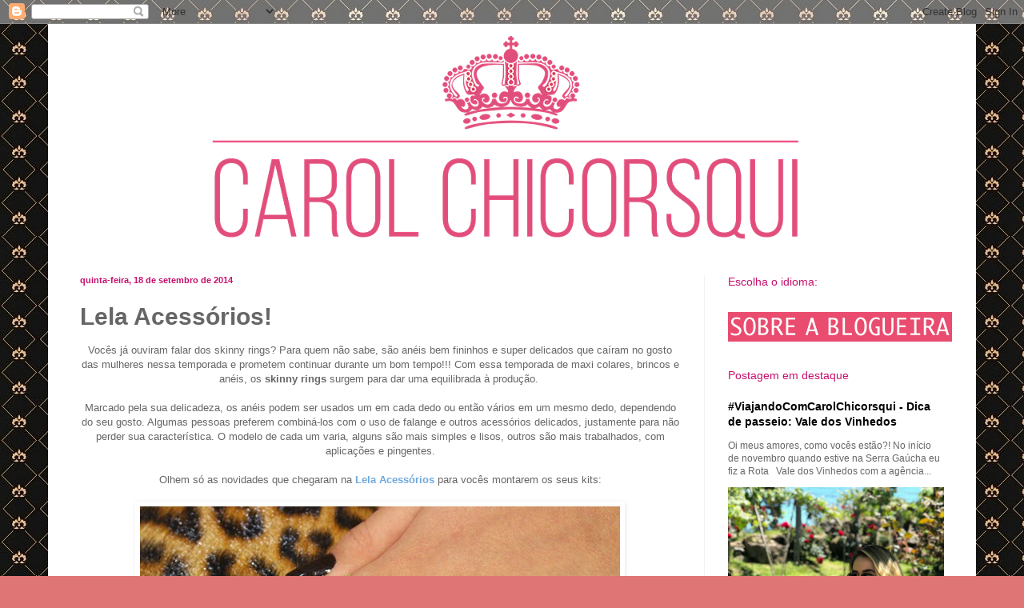

--- FILE ---
content_type: text/html; charset=UTF-8
request_url: http://www.blogdacarolchicorsqui.com/2014/09/lela-acessorios_18.html
body_size: 17470
content:
<!DOCTYPE html>
<html class='v2' dir='ltr' xmlns='http://www.w3.org/1999/xhtml' xmlns:b='http://www.google.com/2005/gml/b' xmlns:data='http://www.google.com/2005/gml/data' xmlns:expr='http://www.google.com/2005/gml/expr'>
<head>
<link href='https://www.blogger.com/static/v1/widgets/335934321-css_bundle_v2.css' rel='stylesheet' type='text/css'/>
<meta content='IE=EmulateIE7' http-equiv='X-UA-Compatible'/>
<meta content='width=1100' name='viewport'/>
<meta content='text/html; charset=UTF-8' http-equiv='Content-Type'/>
<meta content='blogger' name='generator'/>
<link href='http://www.blogdacarolchicorsqui.com/favicon.ico' rel='icon' type='image/x-icon'/>
<link href='http://www.blogdacarolchicorsqui.com/2014/09/lela-acessorios_18.html' rel='canonical'/>
<link rel="alternate" type="application/atom+xml" title="Blog da Carol Chicorsqui - Atom" href="http://www.blogdacarolchicorsqui.com/feeds/posts/default" />
<link rel="alternate" type="application/rss+xml" title="Blog da Carol Chicorsqui - RSS" href="http://www.blogdacarolchicorsqui.com/feeds/posts/default?alt=rss" />
<link rel="service.post" type="application/atom+xml" title="Blog da Carol Chicorsqui - Atom" href="https://www.blogger.com/feeds/765130485537829348/posts/default" />

<link rel="alternate" type="application/atom+xml" title="Blog da Carol Chicorsqui - Atom" href="http://www.blogdacarolchicorsqui.com/feeds/6859428408475985066/comments/default" />
<!--Can't find substitution for tag [blog.ieCssRetrofitLinks]-->
<link href='https://blogger.googleusercontent.com/img/b/R29vZ2xl/AVvXsEgq_ER-KPZWZsidAK7tpV2NxUXZnKoRcMmOWzCJdTzIppYXX7OxVCMK5JBnFmzfZlOj5ZzPoLFMJnUT1oYWN54KO8OQrYtejIYK3YWtWOy-TJpP3r9d4pFkqv-2N4hRIHSUOYhWjLu58mw/s1600/blog1.JPG' rel='image_src'/>
<meta content='http://www.blogdacarolchicorsqui.com/2014/09/lela-acessorios_18.html' property='og:url'/>
<meta content='Lela Acessórios!' property='og:title'/>
<meta content=' Vocês já ouviram falar dos skinny rings? Para quem não sabe, são anéis bem fininhos e super delicados que caíram no gosto das mulheres ness...' property='og:description'/>
<meta content='https://blogger.googleusercontent.com/img/b/R29vZ2xl/AVvXsEgq_ER-KPZWZsidAK7tpV2NxUXZnKoRcMmOWzCJdTzIppYXX7OxVCMK5JBnFmzfZlOj5ZzPoLFMJnUT1oYWN54KO8OQrYtejIYK3YWtWOy-TJpP3r9d4pFkqv-2N4hRIHSUOYhWjLu58mw/w1200-h630-p-k-no-nu/blog1.JPG' property='og:image'/>
<title>Blog da Carol Chicorsqui: Lela Acessórios!</title>
<style id='page-skin-1' type='text/css'><!--
/*
-----------------------------------------------
Blogger Template Style
Name:     Simple
Designer: Blogger
URL:      www.blogger.com
----------------------------------------------- */
/* Variable definitions
====================
<Variable name="keycolor" description="Main Color" type="color" default="#66bbdd"/>
<Group description="Page Text" selector="body">
<Variable name="body.font" description="Font" type="font"
default="normal normal 12px Arial, Tahoma, Helvetica, FreeSans, sans-serif"/>
<Variable name="body.text.color" description="Text Color" type="color" default="#222222"/>
</Group>
<Group description="Backgrounds" selector=".body-fauxcolumns-outer">
<Variable name="body.background.color" description="Outer Background" type="color" default="#66bbdd"/>
<Variable name="content.background.color" description="Main Background" type="color" default="#ffffff"/>
<Variable name="header.background.color" description="Header Background" type="color" default="transparent"/>
</Group>
<Group description="Links" selector=".main-outer">
<Variable name="link.color" description="Link Color" type="color" default="#2288bb"/>
<Variable name="link.visited.color" description="Visited Color" type="color" default="#888888"/>
<Variable name="link.hover.color" description="Hover Color" type="color" default="#33aaff"/>
</Group>
<Group description="Blog Title" selector=".header h1">
<Variable name="header.font" description="Font" type="font"
default="normal normal 60px Arial, Tahoma, Helvetica, FreeSans, sans-serif"/>
<Variable name="header.text.color" description="Title Color" type="color" default="#3399bb" />
</Group>
<Group description="Blog Description" selector=".header .description">
<Variable name="description.text.color" description="Description Color" type="color"
default="#777777" />
</Group>
<Group description="Tabs Text" selector=".tabs-inner .widget li a">
<Variable name="tabs.font" description="Font" type="font"
default="normal normal 14px Arial, Tahoma, Helvetica, FreeSans, sans-serif"/>
<Variable name="tabs.text.color" description="Text Color" type="color" default="#999999"/>
<Variable name="tabs.selected.text.color" description="Selected Color" type="color" default="#000000"/>
</Group>
<Group description="Tabs Background" selector=".tabs-outer .PageList">
<Variable name="tabs.background.color" description="Background Color" type="color" default="#f5f5f5"/>
<Variable name="tabs.selected.background.color" description="Selected Color" type="color" default="#eeeeee"/>
</Group>
<Group description="Post Title" selector="h3.post-title, .comments h4">
<Variable name="post.title.font" description="Font" type="font"
default="normal normal 22px Arial, Tahoma, Helvetica, FreeSans, sans-serif"/>
</Group>
<Group description="Date Header" selector=".date-header">
<Variable name="date.header.color" description="Text Color" type="color"
default="#666666"/>
<Variable name="date.header.background.color" description="Background Color" type="color"
default="transparent"/>
<Variable name="date.header.font" description="Text Font" type="font"
default="normal bold 11px Arial, Tahoma, Helvetica, FreeSans, sans-serif"/>
<Variable name="date.header.padding" description="Date Header Padding" type="string" default="inherit"/>
<Variable name="date.header.letterspacing" description="Date Header Letter Spacing" type="string" default="inherit"/>
<Variable name="date.header.margin" description="Date Header Margin" type="string" default="inherit"/>
</Group>
<Group description="Post Footer" selector=".post-footer">
<Variable name="post.footer.text.color" description="Text Color" type="color" default="#666666"/>
<Variable name="post.footer.background.color" description="Background Color" type="color"
default="#f9f9f9"/>
<Variable name="post.footer.border.color" description="Shadow Color" type="color" default="#eeeeee"/>
</Group>
<Group description="Gadgets" selector="h2">
<Variable name="widget.title.font" description="Title Font" type="font"
default="normal bold 11px Arial, Tahoma, Helvetica, FreeSans, sans-serif"/>
<Variable name="widget.title.text.color" description="Title Color" type="color" default="#000000"/>
<Variable name="widget.alternate.text.color" description="Alternate Color" type="color" default="#999999"/>
</Group>
<Group description="Images" selector=".main-inner">
<Variable name="image.background.color" description="Background Color" type="color" default="#ffffff"/>
<Variable name="image.border.color" description="Border Color" type="color" default="#eeeeee"/>
<Variable name="image.text.color" description="Caption Text Color" type="color" default="#666666"/>
</Group>
<Group description="Accents" selector=".content-inner">
<Variable name="body.rule.color" description="Separator Line Color" type="color" default="#eeeeee"/>
<Variable name="tabs.border.color" description="Tabs Border Color" type="color" default="#f2f2f2"/>
</Group>
<Variable name="body.background" description="Body Background" type="background"
color="#e07575" default="$(color) none repeat scroll top left"/>
<Variable name="body.background.override" description="Body Background Override" type="string" default=""/>
<Variable name="body.background.gradient.cap" description="Body Gradient Cap" type="url"
default="url(https://resources.blogblog.com/blogblog/data/1kt/simple/gradients_light.png)"/>
<Variable name="body.background.gradient.tile" description="Body Gradient Tile" type="url"
default="url(https://resources.blogblog.com/blogblog/data/1kt/simple/body_gradient_tile_light.png)"/>
<Variable name="content.background.color.selector" description="Content Background Color Selector" type="string" default=".content-inner"/>
<Variable name="content.padding" description="Content Padding" type="length" default="10px" min="0" max="100px"/>
<Variable name="content.padding.horizontal" description="Content Horizontal Padding" type="length" default="10px" min="0" max="100px"/>
<Variable name="content.shadow.spread" description="Content Shadow Spread" type="length" default="40px" min="0" max="100px"/>
<Variable name="content.shadow.spread.webkit" description="Content Shadow Spread (WebKit)" type="length" default="5px" min="0" max="100px"/>
<Variable name="content.shadow.spread.ie" description="Content Shadow Spread (IE)" type="length" default="10px" min="0" max="100px"/>
<Variable name="main.border.width" description="Main Border Width" type="length" default="0" min="0" max="10px"/>
<Variable name="header.background.gradient" description="Header Gradient" type="url" default="none"/>
<Variable name="header.shadow.offset.left" description="Header Shadow Offset Left" type="length" default="-1px" min="-50px" max="50px"/>
<Variable name="header.shadow.offset.top" description="Header Shadow Offset Top" type="length" default="-1px" min="-50px" max="50px"/>
<Variable name="header.shadow.spread" description="Header Shadow Spread" type="length" default="1px" min="0" max="100px"/>
<Variable name="header.padding" description="Header Padding" type="length" default="30px" min="0" max="100px"/>
<Variable name="header.border.size" description="Header Border Size" type="length" default="1px" min="0" max="10px"/>
<Variable name="header.bottom.border.size" description="Header Bottom Border Size" type="length" default="1px" min="0" max="10px"/>
<Variable name="header.border.horizontalsize" description="Header Horizontal Border Size" type="length" default="0" min="0" max="10px"/>
<Variable name="description.text.size" description="Description Text Size" type="string" default="140%"/>
<Variable name="tabs.margin.top" description="Tabs Margin Top" type="length" default="0" min="0" max="100px"/>
<Variable name="tabs.margin.side" description="Tabs Side Margin" type="length" default="30px" min="0" max="100px"/>
<Variable name="tabs.background.gradient" description="Tabs Background Gradient" type="url"
default="url(https://resources.blogblog.com/blogblog/data/1kt/simple/gradients_light.png)"/>
<Variable name="tabs.border.width" description="Tabs Border Width" type="length" default="1px" min="0" max="10px"/>
<Variable name="tabs.bevel.border.width" description="Tabs Bevel Border Width" type="length" default="1px" min="0" max="10px"/>
<Variable name="post.margin.bottom" description="Post Bottom Margin" type="length" default="25px" min="0" max="100px"/>
<Variable name="image.border.small.size" description="Image Border Small Size" type="length" default="2px" min="0" max="10px"/>
<Variable name="image.border.large.size" description="Image Border Large Size" type="length" default="5px" min="0" max="10px"/>
<Variable name="page.width.selector" description="Page Width Selector" type="string" default=".region-inner"/>
<Variable name="page.width" description="Page Width" type="string" default="auto"/>
<Variable name="main.section.margin" description="Main Section Margin" type="length" default="15px" min="0" max="100px"/>
<Variable name="main.padding" description="Main Padding" type="length" default="15px" min="0" max="100px"/>
<Variable name="main.padding.top" description="Main Padding Top" type="length" default="30px" min="0" max="100px"/>
<Variable name="main.padding.bottom" description="Main Padding Bottom" type="length" default="30px" min="0" max="100px"/>
<Variable name="paging.background"
color="#ffffff"
description="Background of blog paging area" type="background"
default="transparent none no-repeat scroll top center"/>
<Variable name="footer.bevel" description="Bevel border length of footer" type="length" default="0" min="0" max="10px"/>
<Variable name="mobile.background.overlay" description="Mobile Background Overlay" type="string"
default="transparent none repeat scroll top left"/>
<Variable name="mobile.background.size" description="Mobile Background Size" type="string" default="auto"/>
<Variable name="mobile.button.color" description="Mobile Button Color" type="color" default="#ffffff" />
<Variable name="startSide" description="Side where text starts in blog language" type="automatic" default="left"/>
<Variable name="endSide" description="Side where text ends in blog language" type="automatic" default="right"/>
*/
/* Content
----------------------------------------------- */
body {
font: normal normal 12px Arial, Tahoma, Helvetica, FreeSans, sans-serif;
color: #666666;
background: #e07575 url(http://2.bp.blogspot.com/-DzfRvGyuvGI/UvOuwkCeudI/AAAAAAAAM70/K64emfaNpiE/s0/fundo3.jpg) repeat scroll top left;
padding: 0 40px 40px 40px;
}
html body .region-inner {
min-width: 0;
max-width: 100%;
width: auto;
}
h2 {
font-size: 22px;
}
a:link {
text-decoration:none;
color: #000000;
}
a:visited {
text-decoration:none;
color: #c5126d;
}
a:hover {
text-decoration:underline;
color: #c5126d;
}
.body-fauxcolumn-outer .fauxcolumn-inner {
background: transparent none repeat scroll top left;
_background-image: none;
}
.body-fauxcolumn-outer .cap-top {
position: absolute;
z-index: 1;
height: 400px;
width: 100%;
}
.body-fauxcolumn-outer .cap-top .cap-left {
width: 100%;
background: transparent none repeat-x scroll top left;
_background-image: none;
}
.content-outer {
-moz-box-shadow: 0 0 40px rgba(0, 0, 0, .15);
-webkit-box-shadow: 0 0 5px rgba(0, 0, 0, .15);
-goog-ms-box-shadow: 0 0 10px #333333;
box-shadow: 0 0 40px rgba(0, 0, 0, .15);
margin-bottom: 1px;
}
.content-inner {
padding: 10px 10px;
}
.content-inner {
background-color: #ffffff;
}
/* Header
----------------------------------------------- */
.header-outer {
background: transparent none repeat-x scroll 0 -400px;
_background-image: none;
}
.Header h1 {
font: normal normal 60px Arial, Tahoma, Helvetica, FreeSans, sans-serif;
color: #6fa8dc;
text-shadow: -1px -1px 1px rgba(0, 0, 0, .2);
}
.Header h1 a {
color: #6fa8dc;
}
.Header .description {
font-size: 140%;
color: #c5126d;
}
.header-inner .Header .titlewrapper {
padding: 22px 30px;
}
.header-inner .Header .descriptionwrapper {
padding: 0 30px;
}
/* Tabs
----------------------------------------------- */
.tabs-inner .section:first-child {
border-top: 1px solid #ffffff;
}
.tabs-inner .section:first-child ul {
margin-top: -1px;
border-top: 1px solid #ffffff;
border-left: 0 solid #ffffff;
border-right: 0 solid #ffffff;
}
.tabs-inner .widget ul {
background: #f9f9f9 url(http://www.blogblog.com/1kt/simple/gradients_light.png) repeat-x scroll 0 -800px;
_background-image: none;
border-bottom: 1px solid #ffffff;
margin-top: 0;
margin-left: -30px;
margin-right: -30px;
}
.tabs-inner .widget li a {
display: inline-block;
padding: .6em 1em;
font: normal normal 14px Arial, Tahoma, Helvetica, FreeSans, sans-serif;
color: #c5126d;
border-left: 1px solid #ffffff;
border-right: 1px solid #ffffff;
}
.tabs-inner .widget li:first-child a {
border-left: none;
}
.tabs-inner .widget li.selected a, .tabs-inner .widget li a:hover {
color: #c5126d;
background-color: #f2f2f2;
text-decoration: none;
}
/* Columns
----------------------------------------------- */
.main-outer {
border-top: 0 solid #f2f2f2;
}
.fauxcolumn-left-outer .fauxcolumn-inner {
border-right: 1px solid #f2f2f2;
}
.fauxcolumn-right-outer .fauxcolumn-inner {
border-left: 1px solid #f2f2f2;
}
/* Headings
----------------------------------------------- */
div.widget > h2,
div.widget h2.title {
margin: 0 0 1em 0;
font: normal normal 14px Arial, Tahoma, Helvetica, FreeSans, sans-serif;
color: #c5126d;
}
/* Widgets
----------------------------------------------- */
.widget .zippy {
color: #c5126d;
text-shadow: 2px 2px 1px rgba(0, 0, 0, .1);
}
.widget .popular-posts ul {
list-style: none;
}
/* Posts
----------------------------------------------- */
h2.date-header {
font: normal bold 11px Arial, Tahoma, Helvetica, FreeSans, sans-serif;
}
.date-header span {
background-color: transparent;
color: #c5126d;
padding: inherit;
letter-spacing: inherit;
margin: inherit;
}
.main-inner {
padding-top: 30px;
padding-bottom: 30px;
}
.main-inner .column-center-inner {
padding: 0 15px;
}
.main-inner .column-center-inner .section {
margin: 0 15px;
}
.post {
margin: 0 0 25px 0;
}
h3.post-title, .comments h4 {
font: normal bold 30px Arial, Tahoma, Helvetica, FreeSans, sans-serif;
margin: .75em 0 0;
}
.post-body {
font-size: 110%;
line-height: 1.4;
position: relative;
}
.post-body img, .post-body .tr-caption-container, .Profile img, .Image img,
.BlogList .item-thumbnail img {
padding: 2px;
background: transparent;
border: 1px solid transparent;
-moz-box-shadow: 1px 1px 5px rgba(0, 0, 0, .1);
-webkit-box-shadow: 1px 1px 5px rgba(0, 0, 0, .1);
box-shadow: 1px 1px 5px rgba(0, 0, 0, .1);
}
.post-body img, .post-body .tr-caption-container {
padding: 5px;
}
.post-body .tr-caption-container {
color: #8e7cc3;
}
.post-body .tr-caption-container img {
padding: 0;
background: transparent;
border: none;
-moz-box-shadow: 0 0 0 rgba(0, 0, 0, .1);
-webkit-box-shadow: 0 0 0 rgba(0, 0, 0, .1);
box-shadow: 0 0 0 rgba(0, 0, 0, .1);
}
.post-header {
margin: 0 0 1.5em;
line-height: 1.6;
font-size: 90%;
}
.post-footer {
margin: 20px -2px 0;
padding: 5px 10px;
color: #c5126d;
background-color: #fdfdfd;
border-bottom: 1px solid #f2f2f2;
line-height: 1.6;
font-size: 90%;
}
#comments .comment-author {
padding-top: 1.5em;
border-top: 1px solid #f2f2f2;
background-position: 0 1.5em;
}
#comments .comment-author:first-child {
padding-top: 0;
border-top: none;
}
.avatar-image-container {
margin: .2em 0 0;
}
#comments .avatar-image-container img {
border: 1px solid transparent;
}
/* Comments
----------------------------------------------- */
.comments .comments-content .icon.blog-author {
background-repeat: no-repeat;
background-image: url([data-uri]);
}
.comments .comments-content .loadmore a {
border-top: 1px solid #c5126d;
border-bottom: 1px solid #c5126d;
}
.comments .comment-thread.inline-thread {
background-color: #fdfdfd;
}
.comments .continue {
border-top: 2px solid #c5126d;
}
/* Accents
---------------------------------------------- */
.section-columns td.columns-cell {
border-left: 1px solid #f2f2f2;
}
.blog-pager {
background: transparent none no-repeat scroll top center;
}
.blog-pager-older-link, .home-link,
.blog-pager-newer-link {
background-color: #ffffff;
padding: 5px;
}
.footer-outer {
border-top: 0 dashed #bbbbbb;
}
/* Mobile
----------------------------------------------- */
body.mobile  {
background-size: auto;
}
.mobile .body-fauxcolumn-outer {
background: transparent none repeat scroll top left;
}
.mobile .body-fauxcolumn-outer .cap-top {
background-size: 100% auto;
}
.mobile .content-outer {
-webkit-box-shadow: 0 0 3px rgba(0, 0, 0, .15);
box-shadow: 0 0 3px rgba(0, 0, 0, .15);
}
.mobile .tabs-inner .widget ul {
margin-left: 0;
margin-right: 0;
}
.mobile .post {
margin: 0;
}
.mobile .main-inner .column-center-inner .section {
margin: 0;
}
.mobile .date-header span {
padding: 0.1em 10px;
margin: 0 -10px;
}
.mobile h3.post-title {
margin: 0;
}
.mobile .blog-pager {
background: transparent none no-repeat scroll top center;
}
.mobile .footer-outer {
border-top: none;
}
.mobile .main-inner, .mobile .footer-inner {
background-color: #ffffff;
}
.mobile-index-contents {
color: #666666;
}
.mobile-link-button {
background-color: #000000;
}
.mobile-link-button a:link, .mobile-link-button a:visited {
color: #ffffff;
}
.mobile .tabs-inner .section:first-child {
border-top: none;
}
.mobile .tabs-inner .PageList .widget-content {
background-color: #f2f2f2;
color: #c5126d;
border-top: 1px solid #ffffff;
border-bottom: 1px solid #ffffff;
}
.mobile .tabs-inner .PageList .widget-content .pagelist-arrow {
border-left: 1px solid #ffffff;
}

--></style>
<link href='http://www.drikoti.net/Goodies/Favicons/Ico/novo03.ico' rel='icon' type='image/x-icon'/>
<link href='http://www.drikoti.net/Goodies/Favicons/Ico/novo03.ico' rel='shortcut icon' type='image/x-icon'/>
<style id='template-skin-1' type='text/css'><!--
body {
min-width: 1160px;
}
.content-outer, .content-fauxcolumn-outer, .region-inner {
min-width: 1160px;
max-width: 1160px;
_width: 1160px;
}
.main-inner .columns {
padding-left: 0px;
padding-right: 330px;
}
.main-inner .fauxcolumn-center-outer {
left: 0px;
right: 330px;
/* IE6 does not respect left and right together */
_width: expression(this.parentNode.offsetWidth -
parseInt("0px") -
parseInt("330px") + 'px');
}
.main-inner .fauxcolumn-left-outer {
width: 0px;
}
.main-inner .fauxcolumn-right-outer {
width: 330px;
}
.main-inner .column-left-outer {
width: 0px;
right: 100%;
margin-left: -0px;
}
.main-inner .column-right-outer {
width: 330px;
margin-right: -330px;
}
#layout {
min-width: 0;
}
#layout .content-outer {
min-width: 0;
width: 800px;
}
#layout .region-inner {
min-width: 0;
width: auto;
}
--></style>
<link href='https://www.blogger.com/dyn-css/authorization.css?targetBlogID=765130485537829348&amp;zx=3e5f43ea-a0e7-43f3-9ccb-f40a6f72ff0e' media='none' onload='if(media!=&#39;all&#39;)media=&#39;all&#39;' rel='stylesheet'/><noscript><link href='https://www.blogger.com/dyn-css/authorization.css?targetBlogID=765130485537829348&amp;zx=3e5f43ea-a0e7-43f3-9ccb-f40a6f72ff0e' rel='stylesheet'/></noscript>
<meta name='google-adsense-platform-account' content='ca-host-pub-1556223355139109'/>
<meta name='google-adsense-platform-domain' content='blogspot.com'/>

</head>
<body class='loading'>
<div class='navbar section' id='navbar'><div class='widget Navbar' data-version='1' id='Navbar1'><script type="text/javascript">
    function setAttributeOnload(object, attribute, val) {
      if(window.addEventListener) {
        window.addEventListener('load',
          function(){ object[attribute] = val; }, false);
      } else {
        window.attachEvent('onload', function(){ object[attribute] = val; });
      }
    }
  </script>
<div id="navbar-iframe-container"></div>
<script type="text/javascript" src="https://apis.google.com/js/platform.js"></script>
<script type="text/javascript">
      gapi.load("gapi.iframes:gapi.iframes.style.bubble", function() {
        if (gapi.iframes && gapi.iframes.getContext) {
          gapi.iframes.getContext().openChild({
              url: 'https://www.blogger.com/navbar/765130485537829348?po\x3d6859428408475985066\x26origin\x3dhttp://www.blogdacarolchicorsqui.com',
              where: document.getElementById("navbar-iframe-container"),
              id: "navbar-iframe"
          });
        }
      });
    </script><script type="text/javascript">
(function() {
var script = document.createElement('script');
script.type = 'text/javascript';
script.src = '//pagead2.googlesyndication.com/pagead/js/google_top_exp.js';
var head = document.getElementsByTagName('head')[0];
if (head) {
head.appendChild(script);
}})();
</script>
</div></div>
<div class='body-fauxcolumns'>
<div class='fauxcolumn-outer body-fauxcolumn-outer'>
<div class='cap-top'>
<div class='cap-left'></div>
<div class='cap-right'></div>
</div>
<div class='fauxborder-left'>
<div class='fauxborder-right'></div>
<div class='fauxcolumn-inner'>
</div>
</div>
<div class='cap-bottom'>
<div class='cap-left'></div>
<div class='cap-right'></div>
</div>
</div>
</div>
<div class='content'>
<div class='content-fauxcolumns'>
<div class='fauxcolumn-outer content-fauxcolumn-outer'>
<div class='cap-top'>
<div class='cap-left'></div>
<div class='cap-right'></div>
</div>
<div class='fauxborder-left'>
<div class='fauxborder-right'></div>
<div class='fauxcolumn-inner'>
</div>
</div>
<div class='cap-bottom'>
<div class='cap-left'></div>
<div class='cap-right'></div>
</div>
</div>
</div>
<div class='content-outer'>
<div class='content-cap-top cap-top'>
<div class='cap-left'></div>
<div class='cap-right'></div>
</div>
<div class='fauxborder-left content-fauxborder-left'>
<div class='fauxborder-right content-fauxborder-right'></div>
<div class='content-inner'>
<header>
<div class='header-outer'>
<div class='header-cap-top cap-top'>
<div class='cap-left'></div>
<div class='cap-right'></div>
</div>
<div class='fauxborder-left header-fauxborder-left'>
<div class='fauxborder-right header-fauxborder-right'></div>
<div class='region-inner header-inner'>
<div class='header section' id='header'><div class='widget Header' data-version='1' id='Header1'>
<div id='header-inner'>
<a href='http://www.blogdacarolchicorsqui.com/' style='display: block'>
<img alt='Blog da Carol Chicorsqui' height='273px; ' id='Header1_headerimg' src='https://blogger.googleusercontent.com/img/b/R29vZ2xl/AVvXsEiqKWkiOESqFsVlrjokl3sINf2F2XM9fhGNM4oGlTbjhuQGEGVW0zG9uN4lHw9DPz89Xj42GwayzwWLAILHcsD9Je_-EBD3MlkpIFgj2qhknvobHsFbsEzJUsDwiITRVgWdNm9-oQ7VIvM/s1600/blog.png' style='display: block' width='1140px; '/>
</a>
</div>
</div></div>
</div>
</div>
<div class='header-cap-bottom cap-bottom'>
<div class='cap-left'></div>
<div class='cap-right'></div>
</div>
</div>
</header>
<div class='tabs-outer'>
<div class='tabs-cap-top cap-top'>
<div class='cap-left'></div>
<div class='cap-right'></div>
</div>
<div class='fauxborder-left tabs-fauxborder-left'>
<div class='fauxborder-right tabs-fauxborder-right'></div>
<div class='region-inner tabs-inner'>
<div class='tabs no-items section' id='crosscol'></div>
<div class='tabs no-items section' id='crosscol-overflow'></div>
</div>
</div>
<div class='tabs-cap-bottom cap-bottom'>
<div class='cap-left'></div>
<div class='cap-right'></div>
</div>
</div>
<div class='main-outer'>
<div class='main-cap-top cap-top'>
<div class='cap-left'></div>
<div class='cap-right'></div>
</div>
<div class='fauxborder-left main-fauxborder-left'>
<div class='fauxborder-right main-fauxborder-right'></div>
<div class='region-inner main-inner'>
<div class='columns fauxcolumns'>
<div class='fauxcolumn-outer fauxcolumn-center-outer'>
<div class='cap-top'>
<div class='cap-left'></div>
<div class='cap-right'></div>
</div>
<div class='fauxborder-left'>
<div class='fauxborder-right'></div>
<div class='fauxcolumn-inner'>
</div>
</div>
<div class='cap-bottom'>
<div class='cap-left'></div>
<div class='cap-right'></div>
</div>
</div>
<div class='fauxcolumn-outer fauxcolumn-left-outer'>
<div class='cap-top'>
<div class='cap-left'></div>
<div class='cap-right'></div>
</div>
<div class='fauxborder-left'>
<div class='fauxborder-right'></div>
<div class='fauxcolumn-inner'>
</div>
</div>
<div class='cap-bottom'>
<div class='cap-left'></div>
<div class='cap-right'></div>
</div>
</div>
<div class='fauxcolumn-outer fauxcolumn-right-outer'>
<div class='cap-top'>
<div class='cap-left'></div>
<div class='cap-right'></div>
</div>
<div class='fauxborder-left'>
<div class='fauxborder-right'></div>
<div class='fauxcolumn-inner'>
</div>
</div>
<div class='cap-bottom'>
<div class='cap-left'></div>
<div class='cap-right'></div>
</div>
</div>
<!-- corrects IE6 width calculation -->
<div class='columns-inner'>
<div class='column-center-outer'>
<div class='column-center-inner'>
<div class='main section' id='main'><div class='widget Blog' data-version='1' id='Blog1'>
<div class='blog-posts hfeed'>

          <div class="date-outer">
        
<h2 class='date-header'><span>quinta-feira, 18 de setembro de 2014</span></h2>

          <div class="date-posts">
        
<div class='post-outer'>
<div class='post hentry'>
<a name='6859428408475985066'></a>
<h3 class='post-title entry-title'>
Lela Acessórios!
</h3>
<div class='post-header'>
<div class='post-header-line-1'></div>
</div>
<div class='post-body entry-content'>
<div class="separator" style="clear: both; text-align: center;">
<span style="color: #666666;">Vocês já ouviram falar dos skinny rings? Para quem não sabe, são anéis bem fininhos e super delicados que caíram no gosto das mulheres nessa temporada e prometem continuar durante um bom tempo!!! Com essa temporada de maxi colares, brincos e anéis, os </span><b style="color: #666666;">skinny rings</b><span style="color: #666666;"> surgem para dar uma equilibrada à produção.&nbsp;</span></div>
<div class="separator" style="clear: both; text-align: center;">
<span style="color: #666666;"><br /></span></div>
<div class="separator" style="clear: both; text-align: center;">
<span style="color: #666666;">Marcado pela sua delicadeza, os anéis podem ser usados um em cada dedo ou então vários em um mesmo dedo, dependendo do seu gosto. Algumas pessoas preferem combiná-los com o uso de falange e outros acessórios delicados, justamente para não perder sua característica. O modelo de cada um varia, alguns são mais simples e lisos, outros são mais trabalhados, com aplicações e pingentes.</span></div>
<div class="separator" style="clear: both; text-align: center;">
<span style="color: #666666;"><br /></span></div>
<div class="separator" style="clear: both; text-align: center;">
<span style="color: #666666;">Olhem só as novidades que chegaram na </span><b><span style="color: #6fa8dc;">Lela Acessórios</span></b><span style="color: #666666;"> para vocês montarem os seus kits:</span></div>
<div class="separator" style="clear: both; text-align: center;">
<br /></div>
<div class="separator" style="clear: both; text-align: center;">
<a href="https://blogger.googleusercontent.com/img/b/R29vZ2xl/AVvXsEgq_ER-KPZWZsidAK7tpV2NxUXZnKoRcMmOWzCJdTzIppYXX7OxVCMK5JBnFmzfZlOj5ZzPoLFMJnUT1oYWN54KO8OQrYtejIYK3YWtWOy-TJpP3r9d4pFkqv-2N4hRIHSUOYhWjLu58mw/s1600/blog1.JPG" imageanchor="1" style="margin-left: 1em; margin-right: 1em;"><img border="0" src="https://blogger.googleusercontent.com/img/b/R29vZ2xl/AVvXsEgq_ER-KPZWZsidAK7tpV2NxUXZnKoRcMmOWzCJdTzIppYXX7OxVCMK5JBnFmzfZlOj5ZzPoLFMJnUT1oYWN54KO8OQrYtejIYK3YWtWOy-TJpP3r9d4pFkqv-2N4hRIHSUOYhWjLu58mw/s1600/blog1.JPG" /></a></div>
<div class="separator" style="clear: both; text-align: center;">
<a href="https://blogger.googleusercontent.com/img/b/R29vZ2xl/AVvXsEhMA1ZPbQ-HfbggQJK8ewcVpQvfB0cSdFOO-yKXNmsA0a8JyhgJLHaKOf7eFSGQz_2FaOSAzTt4AXIJkrTpJAFH1e4PXi3Slu0Q4FpsNUnZJ6YPhIqVKMgVeYrhJYYH4cRbtQlAml4FF9c/s1600/blog3.JPG" imageanchor="1" style="margin-left: 1em; margin-right: 1em;"><img border="0" src="https://blogger.googleusercontent.com/img/b/R29vZ2xl/AVvXsEhMA1ZPbQ-HfbggQJK8ewcVpQvfB0cSdFOO-yKXNmsA0a8JyhgJLHaKOf7eFSGQz_2FaOSAzTt4AXIJkrTpJAFH1e4PXi3Slu0Q4FpsNUnZJ6YPhIqVKMgVeYrhJYYH4cRbtQlAml4FF9c/s1600/blog3.JPG" /></a></div>
<div class="separator" style="clear: both; text-align: center;">
<br /></div>
<div class="separator" style="clear: both; text-align: center;">
<span style="color: #666666;">Além desses lindos anéis acima, vocês encontram muitos outros por lá...&nbsp;</span></div>
<div class="separator" style="clear: both; text-align: center;">
<span style="color: #666666;">Tem para todos os estilos:</span></div>
<div class="separator" style="clear: both; text-align: center;">
<br /></div>
<div class="separator" style="clear: both; text-align: center;">
<a href="https://blogger.googleusercontent.com/img/b/R29vZ2xl/AVvXsEh3OBbgHRIRK9V9QdfL-6XiOuNlw-YcoEkQS1GO3cHUSk0iVs2tDGi4deRCLIAlh49KKChfc-74ECK971DDNcIpJmWX-GGx7l1qyx3NmnTcGITWyGox56R3vAnY71Zw0rTKtu5ZFiRFirQ/s1600/blog2.JPG" imageanchor="1" style="margin-left: 1em; margin-right: 1em;"><img border="0" src="https://blogger.googleusercontent.com/img/b/R29vZ2xl/AVvXsEh3OBbgHRIRK9V9QdfL-6XiOuNlw-YcoEkQS1GO3cHUSk0iVs2tDGi4deRCLIAlh49KKChfc-74ECK971DDNcIpJmWX-GGx7l1qyx3NmnTcGITWyGox56R3vAnY71Zw0rTKtu5ZFiRFirQ/s1600/blog2.JPG" /></a></div>
<br />
<div class="separator" style="clear: both; text-align: center;">
</div>
<div class="separator" style="clear: both; text-align: center;">
<span style="color: #666666;">Agora vamos falar sobre aquele detalhe fofo que faz toda diferença (pelo menos para quem usa).</span></div>
<div class="separator" style="clear: both; text-align: center;">
<span style="color: #666666;">Me refiro ao&nbsp;<b>brinco de segundo furo</b>!!! Ele já se tornou o queridinho no mundo feminino, sendo um meio de expressar estilo. Há quem opte por um simples ponto de luz e aquelas mulheres super estilosas que adoram ousar, usando corações, brinquinhos com pedras naturais coloridas ou aqueles todo cravejado no ródio negro.&nbsp;</span></div>
<div class="separator" style="clear: both; text-align: center;">
<span style="color: #666666;"><br /></span></div>
<div class="separator" style="clear: both; text-align: center;">
<span style="color: #666666;">. Seja qual for seu estilo, os brincos de segundo furo são uma ótima opção para dar um toque à mais e ser criativa na escolha do seu. Se você já tem um segundo, terceiro, seja quantos furos tiver, lembre-se que isso requer cuidados, como limpeza constante e não dormir com o brinco, de preferência.&nbsp;</span></div>
<div class="separator" style="clear: both; text-align: center;">
<span style="color: #666666;"><br /></span></div>
<div class="separator" style="clear: both; text-align: center;">
<span style="color: #666666;">Confiram algumas opções que vocês encontram na </span><b><span style="color: #6fa8dc;">Lela Acessórios</span></b><span style="color: #666666;">:&nbsp;</span></div>
<div class="separator" style="clear: both; text-align: center;">
<br /></div>
<div class="separator" style="clear: both; text-align: center;">
<a href="https://blogger.googleusercontent.com/img/b/R29vZ2xl/AVvXsEh8r-0ejipApegfhbPT4Kvd2GkdogtZbhdoltD8FFM585mWWryXuQOWtjNZjjt2Wacbzg7Q-7DIWfUGAwY2SZF96JZeZoz0iHZc7cBz_dbiHAW_0kVJWVBgZYmjuxfmXYT3FMv0AWci50E/s1600/blog4.JPG" imageanchor="1" style="margin-left: 1em; margin-right: 1em;"><img border="0" src="https://blogger.googleusercontent.com/img/b/R29vZ2xl/AVvXsEh8r-0ejipApegfhbPT4Kvd2GkdogtZbhdoltD8FFM585mWWryXuQOWtjNZjjt2Wacbzg7Q-7DIWfUGAwY2SZF96JZeZoz0iHZc7cBz_dbiHAW_0kVJWVBgZYmjuxfmXYT3FMv0AWci50E/s1600/blog4.JPG" /></a></div>
<div class="separator" style="clear: both; text-align: center;">
<a href="https://blogger.googleusercontent.com/img/b/R29vZ2xl/AVvXsEizPt2RXnXJDgG303iNPjeeZs-vZY7DbU-LLJfzySxNrzb-7dg2Y1HcJM34JHqqK0z5KRWdMw9HjBqqZu03Y-b3JzCG1lgavqT_yhzpEa3SHwfZrsO0IgxxhaHLdIqcIX2chxidB0EWJgA/s1600/blog5.JPG" imageanchor="1" style="margin-left: 1em; margin-right: 1em;"><img border="0" src="https://blogger.googleusercontent.com/img/b/R29vZ2xl/AVvXsEizPt2RXnXJDgG303iNPjeeZs-vZY7DbU-LLJfzySxNrzb-7dg2Y1HcJM34JHqqK0z5KRWdMw9HjBqqZu03Y-b3JzCG1lgavqT_yhzpEa3SHwfZrsO0IgxxhaHLdIqcIX2chxidB0EWJgA/s1600/blog5.JPG" /></a></div>
<div class="separator" style="clear: both; text-align: center;">
<a href="https://blogger.googleusercontent.com/img/b/R29vZ2xl/AVvXsEi5inUxbrxoDdtARkMgAiCysYTaC2sTKMBFXNgccNhFBULmAH5DPzofg9lLpYVhGssbWC7MlM9BZo8uZGSRy7BEVxfPlO_ghDNs8f5PO5iiV3GbI2W-8H7HwI8fSpnOzSO732fy6sl_snU/s1600/blog6.JPG" imageanchor="1" style="margin-left: 1em; margin-right: 1em;"><img border="0" src="https://blogger.googleusercontent.com/img/b/R29vZ2xl/AVvXsEi5inUxbrxoDdtARkMgAiCysYTaC2sTKMBFXNgccNhFBULmAH5DPzofg9lLpYVhGssbWC7MlM9BZo8uZGSRy7BEVxfPlO_ghDNs8f5PO5iiV3GbI2W-8H7HwI8fSpnOzSO732fy6sl_snU/s1600/blog6.JPG" /></a></div>
<div class="separator" style="clear: both; text-align: center;">
<a href="https://blogger.googleusercontent.com/img/b/R29vZ2xl/AVvXsEg0npDn9xfj2gamGG9DOgze77hhhMrGDQ1OIACNEF1DHHNlnYTbEHSAF_jjjT8cza7901_Bp0MSpwB4x6Neclomf_1mmE07_9KLyznEthXrB7TiiekZUuejEVZzbtiuNuCgGmNwv-tVQ90/s1600/blog7.JPG" imageanchor="1" style="margin-left: 1em; margin-right: 1em;"><img border="0" src="https://blogger.googleusercontent.com/img/b/R29vZ2xl/AVvXsEg0npDn9xfj2gamGG9DOgze77hhhMrGDQ1OIACNEF1DHHNlnYTbEHSAF_jjjT8cza7901_Bp0MSpwB4x6Neclomf_1mmE07_9KLyznEthXrB7TiiekZUuejEVZzbtiuNuCgGmNwv-tVQ90/s1600/blog7.JPG" /></a></div>
<div class="separator" style="clear: both; text-align: center;">
<a href="https://blogger.googleusercontent.com/img/b/R29vZ2xl/AVvXsEjLWWTcKt0XUEi-CnqbQEkNNwx_ELqYijRzXgO65iqZcuHW4vTimUJEs7C_rmibg4zU-i6up_iIcD6CAR5vMhDT-KSyQQLPmYokO-hQvntolo3wTEhtWNXHE0LLmOdOvAHhEVF1DnUyR4k/s1600/blog8.JPG" imageanchor="1" style="margin-left: 1em; margin-right: 1em;"><img border="0" src="https://blogger.googleusercontent.com/img/b/R29vZ2xl/AVvXsEjLWWTcKt0XUEi-CnqbQEkNNwx_ELqYijRzXgO65iqZcuHW4vTimUJEs7C_rmibg4zU-i6up_iIcD6CAR5vMhDT-KSyQQLPmYokO-hQvntolo3wTEhtWNXHE0LLmOdOvAHhEVF1DnUyR4k/s1600/blog8.JPG" /></a></div>
<div class="separator" style="clear: both; text-align: center;">
<a href="https://blogger.googleusercontent.com/img/b/R29vZ2xl/AVvXsEilhyG66bnOfJqyteEYhhWWaStoJXVT3ZgU0mXlZLCd9fDyA4zFHMP6mFM0iEL0wSC_tTg4ZVAKLQjBMg4yuKtn0M0ZE1MHTGRx9Wa9bNyiX2a76kDJZnr1bM3Vj46Sf_aHUK7U2ysy9C4/s1600/blog9.JPG" imageanchor="1" style="margin-left: 1em; margin-right: 1em;"><img border="0" src="https://blogger.googleusercontent.com/img/b/R29vZ2xl/AVvXsEilhyG66bnOfJqyteEYhhWWaStoJXVT3ZgU0mXlZLCd9fDyA4zFHMP6mFM0iEL0wSC_tTg4ZVAKLQjBMg4yuKtn0M0ZE1MHTGRx9Wa9bNyiX2a76kDJZnr1bM3Vj46Sf_aHUK7U2ysy9C4/s1600/blog9.JPG" /></a></div>
<div class="separator" style="clear: both; text-align: center;">
<a href="https://blogger.googleusercontent.com/img/b/R29vZ2xl/AVvXsEiJRTPmMj0KghT6pdShbefvsnSomKeF4pHbateivKAG4meIaY9DwBO7CImp6SjF38D-zoaAa3jBeBemxtwSvqvw553np1EXyel7tEirMOe9clJFL2dit55tnzczr8g1UKUlxjG0cRDX1k0/s1600/blog10.JPG" imageanchor="1" style="margin-left: 1em; margin-right: 1em;"><img border="0" src="https://blogger.googleusercontent.com/img/b/R29vZ2xl/AVvXsEiJRTPmMj0KghT6pdShbefvsnSomKeF4pHbateivKAG4meIaY9DwBO7CImp6SjF38D-zoaAa3jBeBemxtwSvqvw553np1EXyel7tEirMOe9clJFL2dit55tnzczr8g1UKUlxjG0cRDX1k0/s1600/blog10.JPG" /></a></div>
<div class="separator" style="clear: both; text-align: center;">
<span style="font-family: inherit;"><br /></span></div>
<div class="separator" style="background-color: white; clear: both; color: #666666; line-height: 18.479999542236328px; text-align: center;">
<span style="font-family: inherit;">Lindas opções né?!&nbsp;</span></div>
<div class="separator" style="background-color: white; clear: both; color: #666666; line-height: 18.479999542236328px; text-align: center;">
<span style="font-family: inherit;">Vale a pena passar na</span><span style="font-family: inherit;">&nbsp;</span><b style="font-family: inherit;">Lela Acessórios </b><span style="font-family: inherit;">e</span><span style="font-family: inherit;">&nbsp;conferir tudo pessoalmente!!!</span></div>
<div class="separator" style="background-color: white; clear: both; color: #666666; line-height: 18.479999542236328px; text-align: center;">
<span style="font-family: inherit;"><br /></span></div>
<div class="separator" style="background-color: white; clear: both; color: #454545; line-height: 18.479999542236328px; text-align: center;">
<b style="line-height: 21px;"><span style="color: #666666;"><span style="font-family: inherit;">Maison Lela e Lela Acessórios</span></span></b></div>
<div class="separator" style="background-color: white; clear: both; color: #454545; line-height: 18px; text-align: center;">
<span style="line-height: 21px;"><span style="color: #666666;"><span style="font-family: inherit;">Rua Tiradentes, 120, Uberlândia -MG.</span></span></span></div>
<div class="separator" style="background-color: white; clear: both; color: #454545; line-height: 18px; text-align: center;">
<span style="font-family: inherit;"><span style="color: #666666; line-height: 21px;"><span class="c794n48o3z" id="c794n48o3z_7" style="border-left-color: transparent; border-right-color: transparent; border-style: solid; border-top-color: transparent; border-width: 1px; color: rgb(76, 76, 255) !important; cursor: pointer; display: inline !important; float: none; list-style: none; margin: 0px; padding: 0px; text-align: left; text-decoration: underline;"><span class="w16w0q5" id="w16w0q5_8" style="border-left-color: transparent; border-right-color: transparent; border-style: solid; border-top-color: transparent; border-width: 1px; cursor: pointer; display: inline !important; float: none; list-style: none; margin: 0px; padding: 0px;">Contato</span></span>:&nbsp;</span><a href="tel:(34)%203214-0588" style="color: #666666; line-height: 21px; text-decoration: none;" x-apple-data-detectors="true" x-apple-data-detectors-result="0/0" x-apple-data-detectors-type="telephone">(34) 3214-0588</a></span></div>
<div class="separator" style="background-color: white; clear: both; color: #454545; line-height: 18.479999542236328px; text-align: center;">
<span style="color: #666666;"><span style="line-height: 21px;"><span style="font-family: inherit;">Whatsapp: (34) 9698-2930 / (34) 9976-9976</span></span></span></div>
<div class="separator" style="background-color: white; clear: both; color: #454545; line-height: 18px; text-align: center;">
<span style="line-height: 21px;"><span style="color: #666666;"><span style="font-family: inherit;">e-mail:&nbsp;<span class="c794n48o3z" id="c794n48o3z_6" style="border-left-color: transparent; border-right-color: transparent; border-style: solid; border-top-color: transparent; border-width: 1px; color: rgb(76, 76, 255) !important; cursor: pointer; display: inline !important; float: none; list-style: none; margin: 0px; padding: 0px; text-align: left; text-decoration: underline;"><span class="bo44b7" id="bo44b7_8" style="border-left-color: transparent; border-right-color: transparent; border-style: solid; border-top-color: transparent; border-width: 1px; cursor: pointer; display: inline !important; float: none; list-style: none; margin: 0px; padding: 0px;"><span class="w16w0q5" id="w16w0q5_7" style="border-left-color: transparent; border-right-color: transparent; border-style: solid; border-top-color: transparent; border-width: 1px; cursor: pointer; display: inline !important; float: none; list-style: none; margin: 0px; padding: 0px;">comercial</span></span></span>@lelaacessorios.com.br&nbsp;</span></span></span></div>
<div class="separator" style="background-color: white; clear: both; color: #454545; line-height: 18px; text-align: center;">
<span style="line-height: 21px;"><span style="color: #666666;"><span style="font-family: inherit;"><a href="http://www.blogdacarolchicorsqui.com/2014/07/lela-acessorios-e-maison-lela-novidades.html#" id="_GPLITA_3" in_rurl="http://i.txtsrving.info/click?v=[base64]&amp;subid=g-533597-f6027b2157f54aca9a02008dccae978e-&amp;data_tagname=SPAN" style="background-attachment: initial !important; background-clip: initial !important; background-color: transparent !important; background-image: initial !important; background-origin: initial !important; background-position: initial !important; background-repeat: initial !important; background-size: initial !important; border: none !important; color: #6fa8dc; display: inline-block !important; float: none !important; font-weight: bold !important; height: auto !important; margin: 0px !important; min-height: 0px !important; min-width: 0px !important; padding: 0px !important; text-decoration: none; text-transform: uppercase !important; vertical-align: baseline !important; width: auto !important;" title="Click to Continue &gt; by Discount Dragon">SITE<img src="http://discountdragon-a.akamaihd.net/items/it/img/arrow-10x10.png" style="-webkit-box-shadow: rgba(0, 0, 0, 0.0980392) 1px 1px 5px; background: transparent !important; border: none !important; box-shadow: rgba(0, 0, 0, 0.0980392) 1px 1px 5px; display: inline-block !important; float: none !important; height: 10px !important; margin: 0px 0px 0px 3px !important; min-height: 0px !important; min-width: 0px !important; padding: 0px !important; position: relative; vertical-align: super !important; width: 10px !important;" /></a>&nbsp;www.lelaacessorios.com.br</span></span></span></div>
<div style="background-color: white; color: #454545; line-height: 18.479999542236328px;">
<span style="font-family: inherit;"><br /></span></div>
<div class="separator" style="background-color: white; clear: both; color: #666666; line-height: 18.479999542236328px; text-align: right;">
<span style="font-family: inherit;"><img border="0" height="218" src="https://blogger.googleusercontent.com/img/b/R29vZ2xl/AVvXsEjUO3a5_Roofa5dEZ90GI7gAgMyBMTcFIUafrsilT4KeuiJA1T-qSovIC511ks_WG9_hgT8dTJdWRrOLH3YgbUQJ4KxElGJ-x67aRxBPQ9DkwuzzKZWn0SRZ8BiYzZftu2wij30Kaa2dCA/s320/novadespedida.jpg" style="-webkit-box-shadow: rgba(0, 0, 0, 0.0980392) 1px 1px 5px; background: transparent; border: 1px solid transparent; box-shadow: rgba(0, 0, 0, 0.0980392) 1px 1px 5px; box-sizing: border-box; line-height: 18px; max-width: 100%; padding: 5px; position: relative; text-align: start;" width="320" /></span></div>
<br />
<div style='clear: both;'></div>
</div>
<div class='post-footer'>
<div class='post-footer-line post-footer-line-1'><span class='post-author vcard'>
Escrito por
<span class='fn'>Carol Chicorsqui</span>
</span>
<span class='post-timestamp'>
</span>
<span class='post-comment-link'>
</span>
<span class='post-icons'>
</span>
<div class='post-share-buttons'>
<a class='goog-inline-block share-button sb-email' href='https://www.blogger.com/share-post.g?blogID=765130485537829348&postID=6859428408475985066&target=email' target='_blank' title='Enviar por e-mail'><span class='share-button-link-text'>Enviar por e-mail</span></a><a class='goog-inline-block share-button sb-blog' href='https://www.blogger.com/share-post.g?blogID=765130485537829348&postID=6859428408475985066&target=blog' onclick='window.open(this.href, "_blank", "height=270,width=475"); return false;' target='_blank' title='Postar no blog!'><span class='share-button-link-text'>Postar no blog!</span></a><a class='goog-inline-block share-button sb-twitter' href='https://www.blogger.com/share-post.g?blogID=765130485537829348&postID=6859428408475985066&target=twitter' target='_blank' title='Compartilhar no X'><span class='share-button-link-text'>Compartilhar no X</span></a><a class='goog-inline-block share-button sb-facebook' href='https://www.blogger.com/share-post.g?blogID=765130485537829348&postID=6859428408475985066&target=facebook' onclick='window.open(this.href, "_blank", "height=430,width=640"); return false;' target='_blank' title='Compartilhar no Facebook'><span class='share-button-link-text'>Compartilhar no Facebook</span></a><a class='goog-inline-block share-button sb-pinterest' href='https://www.blogger.com/share-post.g?blogID=765130485537829348&postID=6859428408475985066&target=pinterest' target='_blank' title='Compartilhar com o Pinterest'><span class='share-button-link-text'>Compartilhar com o Pinterest</span></a>
</div>
</div>
<div class='post-footer-line post-footer-line-2'><span class='post-labels'>
Tags
<a href='http://www.blogdacarolchicorsqui.com/search/label/Lela%20Acess%C3%B3rios' rel='tag'>Lela Acessórios</a>
</span>
</div>
<div class='post-footer-line post-footer-line-3'></div>
</div>
</div>
<div class='comments' id='comments'>
<a name='comments'></a>
<h4>Nenhum comentário:</h4>
<div id='Blog1_comments-block-wrapper'>
<dl class='avatar-comment-indent' id='comments-block'>
</dl>
</div>
<p class='comment-footer'>
<div class='comment-form'>
<a name='comment-form'></a>
<h4 id='comment-post-message'>Postar um comentário</h4>
<p>Que bom saber que você está por aqui e vai comentar em meu post! É gratificante ler um comentário seu, além de motivante, é ótimo saber que gostou da postagem. Mas, vamos ficar atentos a política de moderação de comentários:&#160;Não serão aceitos comentários que envolvam crimes de calúnia, ofensa, falsidade ideológica, multiplicidade de nomes para um mesmo IP ou invasão de privacidade pessoal / familiar a qualquer pessoa. Este é um espaço público e coletivo e merece ser mantido limpo para o bem-estar de todos nós. Volte Sempre. Beijos, Carol Chicorsqui!</p>
<a href='https://www.blogger.com/comment/frame/765130485537829348?po=6859428408475985066&hl=pt-BR&saa=85391&origin=http://www.blogdacarolchicorsqui.com' id='comment-editor-src'></a>
<iframe allowtransparency='true' class='blogger-iframe-colorize blogger-comment-from-post' frameborder='0' height='410px' id='comment-editor' name='comment-editor' src='' width='100%'></iframe>
<script src='https://www.blogger.com/static/v1/jsbin/2830521187-comment_from_post_iframe.js' type='text/javascript'></script>
<script type='text/javascript'>
      BLOG_CMT_createIframe('https://www.blogger.com/rpc_relay.html');
    </script>
</div>
</p>
</div>
</div>

        </div></div>
      
</div>
<div class='blog-pager' id='blog-pager'>
<span id='blog-pager-newer-link'>
<a class='blog-pager-newer-link' href='http://www.blogdacarolchicorsqui.com/2014/09/dica-do-dia-ttime.html' id='Blog1_blog-pager-newer-link' title='Postagem mais recente'>><img border='0' src='http://i39.tinypic.com/28w2bg4.jpg'/></a>
</span>
<span id='blog-pager-older-link'>
<a class='blog-pager-older-link' href='http://www.blogdacarolchicorsqui.com/2014/09/neolaser-rejuvenescimento-facial.html' id='Blog1_blog-pager-older-link' title='Postagem mais antiga'><img border='0' src='http://i44.tinypic.com/6tidg6.jpg'/></a>
</span>
<a class='home-link' href='http://www.blogdacarolchicorsqui.com/'><img border='0' src='http://i40.tinypic.com/1j94qx.jpg'/></a>
</div>
<div class='clear'></div>
<div class='post-feeds'>
<div class='feed-links'>
Assinar:
<a class='feed-link' href='http://www.blogdacarolchicorsqui.com/feeds/6859428408475985066/comments/default' target='_blank' type='application/atom+xml'>Postar comentários (Atom)</a>
</div>
</div>
</div></div>
</div>
</div>
<div class='column-left-outer'>
<div class='column-left-inner'>
<aside>
</aside>
</div>
</div>
<div class='column-right-outer'>
<div class='column-right-inner'>
<aside>
<div class='sidebar section' id='sidebar-right-1'><div class='widget Translate' data-version='1' id='Translate1'>
<h2 class='title'>Escolha o idioma:</h2>
<div id='google_translate_element'></div>
<script>
    function googleTranslateElementInit() {
      new google.translate.TranslateElement({
        pageLanguage: 'pt',
        autoDisplay: 'true',
        layout: google.translate.TranslateElement.InlineLayout.SIMPLE
      }, 'google_translate_element');
    }
  </script>
<script src='//translate.google.com/translate_a/element.js?cb=googleTranslateElementInit'></script>
<div class='clear'></div>
</div><div class='widget HTML' data-version='1' id='HTML3'>
<div class='widget-content'>
<a href="http://blogdacarolchicorsqui.blogspot.com.br/p/perfil-carol-chicorsqui.html"><img src="https://i.postimg.cc/bwxy4nJ6/blogueira.png" /></a>
</div>
<div class='clear'></div>
</div><div class='widget FeaturedPost' data-version='1' id='FeaturedPost1'>
<h2 class='title'>Postagem em destaque</h2>
<div class='post-summary'>
<h3><a href='http://www.blogdacarolchicorsqui.com/2018/12/viajandocomcarolchicorsqui-dica-de.html'>#ViajandoComCarolChicorsqui - Dica de passeio: Vale dos Vinhedos </a></h3>
<p>
 Oi meus amores, como vocês&#160;estão?!     No início de novembro quando estive na Serra Gaúcha eu fiz a Rota &#160; Vale dos Vinhedos  com a agência...
</p>
<img class='image' src='https://blogger.googleusercontent.com/img/b/R29vZ2xl/AVvXsEh1VkmZmIwj25u8ThIjJ2nMUKi8HJNTgO4Dg1dtg_LLpdG98cbD3XWEnqy_a35Gb5mZcj91Mmu9uuH9mFhT77f3LvgNEgkaQ_74j3InSfVYgAOYr56K9-mkihy9UXzd3WjDCkkXvAbaSbA/s1600/natalluz-gramado-canela-serragaucha-rotavaledosvinhedos-vinhos-blogdacarolchicorsqui8.jpg'/>
</div>
<style type='text/css'>
    .image {
      width: 100%;
    }
  </style>
<div class='clear'></div>
</div><div class='widget BlogSearch' data-version='1' id='BlogSearch1'>
<h2 class='title'>O que você procura?</h2>
<div class='widget-content'>
<div id='BlogSearch1_form'>
<form action='http://www.blogdacarolchicorsqui.com/search' class='gsc-search-box' target='_top'>
<table cellpadding='0' cellspacing='0' class='gsc-search-box'>
<tbody>
<tr>
<td class='gsc-input'>
<input autocomplete='off' class='gsc-input' name='q' size='10' title='search' type='text' value=''/>
</td>
<td class='gsc-search-button'>
<input class='gsc-search-button' title='search' type='submit' value='Pesquisar'/>
</td>
</tr>
</tbody>
</table>
</form>
</div>
</div>
<div class='clear'></div>
</div><div class='widget HTML' data-version='1' id='HTML15'>
<div class='widget-content'>
<a href="http://www.blogdacarolchicorsqui.com/search/label/Viajando%20com%20Carol%20Chicorsqui"><img src="https://i.ibb.co/0VCJJ4L/Captura-de-Tela-2019-09-16-s-15-05-49.png" /></a>
</div>
<div class='clear'></div>
</div><div class='widget HTML' data-version='1' id='HTML6'>
<div class='widget-content'>
<a href="http://blogdacarolchicorsqui.blogspot.com.br/p/perfil-carol-chicorsqui.html"><img src="https://i.postimg.cc/tgrYm6SK/arquivo1.png" /></a>
</div>
<div class='clear'></div>
</div><div class='widget BlogArchive' data-version='1' id='BlogArchive1'>
<h2>Arquivo do blog</h2>
<div class='widget-content'>
<div id='ArchiveList'>
<div id='BlogArchive1_ArchiveList'>
<ul class='flat'>
<li class='archivedate'>
<a href='http://www.blogdacarolchicorsqui.com/2024/03/'>março 2024</a> (2)
      </li>
<li class='archivedate'>
<a href='http://www.blogdacarolchicorsqui.com/2023/03/'>março 2023</a> (2)
      </li>
<li class='archivedate'>
<a href='http://www.blogdacarolchicorsqui.com/2022/06/'>junho 2022</a> (1)
      </li>
<li class='archivedate'>
<a href='http://www.blogdacarolchicorsqui.com/2022/04/'>abril 2022</a> (3)
      </li>
<li class='archivedate'>
<a href='http://www.blogdacarolchicorsqui.com/2022/03/'>março 2022</a> (2)
      </li>
<li class='archivedate'>
<a href='http://www.blogdacarolchicorsqui.com/2022/02/'>fevereiro 2022</a> (2)
      </li>
<li class='archivedate'>
<a href='http://www.blogdacarolchicorsqui.com/2021/10/'>outubro 2021</a> (1)
      </li>
<li class='archivedate'>
<a href='http://www.blogdacarolchicorsqui.com/2021/09/'>setembro 2021</a> (3)
      </li>
<li class='archivedate'>
<a href='http://www.blogdacarolchicorsqui.com/2020/09/'>setembro 2020</a> (2)
      </li>
<li class='archivedate'>
<a href='http://www.blogdacarolchicorsqui.com/2019/09/'>setembro 2019</a> (1)
      </li>
<li class='archivedate'>
<a href='http://www.blogdacarolchicorsqui.com/2019/07/'>julho 2019</a> (1)
      </li>
<li class='archivedate'>
<a href='http://www.blogdacarolchicorsqui.com/2019/06/'>junho 2019</a> (1)
      </li>
<li class='archivedate'>
<a href='http://www.blogdacarolchicorsqui.com/2019/05/'>maio 2019</a> (1)
      </li>
<li class='archivedate'>
<a href='http://www.blogdacarolchicorsqui.com/2019/04/'>abril 2019</a> (2)
      </li>
<li class='archivedate'>
<a href='http://www.blogdacarolchicorsqui.com/2019/01/'>janeiro 2019</a> (4)
      </li>
<li class='archivedate'>
<a href='http://www.blogdacarolchicorsqui.com/2018/12/'>dezembro 2018</a> (8)
      </li>
<li class='archivedate'>
<a href='http://www.blogdacarolchicorsqui.com/2018/11/'>novembro 2018</a> (5)
      </li>
<li class='archivedate'>
<a href='http://www.blogdacarolchicorsqui.com/2018/10/'>outubro 2018</a> (4)
      </li>
<li class='archivedate'>
<a href='http://www.blogdacarolchicorsqui.com/2018/09/'>setembro 2018</a> (6)
      </li>
<li class='archivedate'>
<a href='http://www.blogdacarolchicorsqui.com/2018/08/'>agosto 2018</a> (6)
      </li>
<li class='archivedate'>
<a href='http://www.blogdacarolchicorsqui.com/2018/07/'>julho 2018</a> (5)
      </li>
<li class='archivedate'>
<a href='http://www.blogdacarolchicorsqui.com/2018/06/'>junho 2018</a> (5)
      </li>
<li class='archivedate'>
<a href='http://www.blogdacarolchicorsqui.com/2018/05/'>maio 2018</a> (5)
      </li>
<li class='archivedate'>
<a href='http://www.blogdacarolchicorsqui.com/2018/04/'>abril 2018</a> (5)
      </li>
<li class='archivedate'>
<a href='http://www.blogdacarolchicorsqui.com/2018/03/'>março 2018</a> (3)
      </li>
<li class='archivedate'>
<a href='http://www.blogdacarolchicorsqui.com/2018/02/'>fevereiro 2018</a> (4)
      </li>
<li class='archivedate'>
<a href='http://www.blogdacarolchicorsqui.com/2018/01/'>janeiro 2018</a> (6)
      </li>
<li class='archivedate'>
<a href='http://www.blogdacarolchicorsqui.com/2017/12/'>dezembro 2017</a> (6)
      </li>
<li class='archivedate'>
<a href='http://www.blogdacarolchicorsqui.com/2017/11/'>novembro 2017</a> (7)
      </li>
<li class='archivedate'>
<a href='http://www.blogdacarolchicorsqui.com/2017/10/'>outubro 2017</a> (5)
      </li>
<li class='archivedate'>
<a href='http://www.blogdacarolchicorsqui.com/2017/09/'>setembro 2017</a> (5)
      </li>
<li class='archivedate'>
<a href='http://www.blogdacarolchicorsqui.com/2017/08/'>agosto 2017</a> (15)
      </li>
<li class='archivedate'>
<a href='http://www.blogdacarolchicorsqui.com/2017/07/'>julho 2017</a> (9)
      </li>
<li class='archivedate'>
<a href='http://www.blogdacarolchicorsqui.com/2017/06/'>junho 2017</a> (6)
      </li>
<li class='archivedate'>
<a href='http://www.blogdacarolchicorsqui.com/2017/05/'>maio 2017</a> (11)
      </li>
<li class='archivedate'>
<a href='http://www.blogdacarolchicorsqui.com/2017/04/'>abril 2017</a> (10)
      </li>
<li class='archivedate'>
<a href='http://www.blogdacarolchicorsqui.com/2017/03/'>março 2017</a> (13)
      </li>
<li class='archivedate'>
<a href='http://www.blogdacarolchicorsqui.com/2017/02/'>fevereiro 2017</a> (8)
      </li>
<li class='archivedate'>
<a href='http://www.blogdacarolchicorsqui.com/2017/01/'>janeiro 2017</a> (11)
      </li>
<li class='archivedate'>
<a href='http://www.blogdacarolchicorsqui.com/2016/12/'>dezembro 2016</a> (13)
      </li>
<li class='archivedate'>
<a href='http://www.blogdacarolchicorsqui.com/2016/11/'>novembro 2016</a> (11)
      </li>
<li class='archivedate'>
<a href='http://www.blogdacarolchicorsqui.com/2016/10/'>outubro 2016</a> (10)
      </li>
<li class='archivedate'>
<a href='http://www.blogdacarolchicorsqui.com/2016/09/'>setembro 2016</a> (6)
      </li>
<li class='archivedate'>
<a href='http://www.blogdacarolchicorsqui.com/2016/08/'>agosto 2016</a> (4)
      </li>
<li class='archivedate'>
<a href='http://www.blogdacarolchicorsqui.com/2016/07/'>julho 2016</a> (15)
      </li>
<li class='archivedate'>
<a href='http://www.blogdacarolchicorsqui.com/2016/06/'>junho 2016</a> (12)
      </li>
<li class='archivedate'>
<a href='http://www.blogdacarolchicorsqui.com/2016/05/'>maio 2016</a> (16)
      </li>
<li class='archivedate'>
<a href='http://www.blogdacarolchicorsqui.com/2016/04/'>abril 2016</a> (12)
      </li>
<li class='archivedate'>
<a href='http://www.blogdacarolchicorsqui.com/2016/03/'>março 2016</a> (15)
      </li>
<li class='archivedate'>
<a href='http://www.blogdacarolchicorsqui.com/2016/02/'>fevereiro 2016</a> (13)
      </li>
<li class='archivedate'>
<a href='http://www.blogdacarolchicorsqui.com/2016/01/'>janeiro 2016</a> (20)
      </li>
<li class='archivedate'>
<a href='http://www.blogdacarolchicorsqui.com/2015/12/'>dezembro 2015</a> (11)
      </li>
<li class='archivedate'>
<a href='http://www.blogdacarolchicorsqui.com/2015/11/'>novembro 2015</a> (13)
      </li>
<li class='archivedate'>
<a href='http://www.blogdacarolchicorsqui.com/2015/10/'>outubro 2015</a> (12)
      </li>
<li class='archivedate'>
<a href='http://www.blogdacarolchicorsqui.com/2015/09/'>setembro 2015</a> (16)
      </li>
<li class='archivedate'>
<a href='http://www.blogdacarolchicorsqui.com/2015/08/'>agosto 2015</a> (14)
      </li>
<li class='archivedate'>
<a href='http://www.blogdacarolchicorsqui.com/2015/07/'>julho 2015</a> (18)
      </li>
<li class='archivedate'>
<a href='http://www.blogdacarolchicorsqui.com/2015/06/'>junho 2015</a> (20)
      </li>
<li class='archivedate'>
<a href='http://www.blogdacarolchicorsqui.com/2015/05/'>maio 2015</a> (15)
      </li>
<li class='archivedate'>
<a href='http://www.blogdacarolchicorsqui.com/2015/04/'>abril 2015</a> (22)
      </li>
<li class='archivedate'>
<a href='http://www.blogdacarolchicorsqui.com/2015/03/'>março 2015</a> (23)
      </li>
<li class='archivedate'>
<a href='http://www.blogdacarolchicorsqui.com/2015/02/'>fevereiro 2015</a> (22)
      </li>
<li class='archivedate'>
<a href='http://www.blogdacarolchicorsqui.com/2015/01/'>janeiro 2015</a> (28)
      </li>
<li class='archivedate'>
<a href='http://www.blogdacarolchicorsqui.com/2014/12/'>dezembro 2014</a> (28)
      </li>
<li class='archivedate'>
<a href='http://www.blogdacarolchicorsqui.com/2014/11/'>novembro 2014</a> (28)
      </li>
<li class='archivedate'>
<a href='http://www.blogdacarolchicorsqui.com/2014/10/'>outubro 2014</a> (31)
      </li>
<li class='archivedate'>
<a href='http://www.blogdacarolchicorsqui.com/2014/09/'>setembro 2014</a> (32)
      </li>
<li class='archivedate'>
<a href='http://www.blogdacarolchicorsqui.com/2014/08/'>agosto 2014</a> (37)
      </li>
<li class='archivedate'>
<a href='http://www.blogdacarolchicorsqui.com/2014/07/'>julho 2014</a> (45)
      </li>
<li class='archivedate'>
<a href='http://www.blogdacarolchicorsqui.com/2014/06/'>junho 2014</a> (40)
      </li>
<li class='archivedate'>
<a href='http://www.blogdacarolchicorsqui.com/2014/05/'>maio 2014</a> (41)
      </li>
<li class='archivedate'>
<a href='http://www.blogdacarolchicorsqui.com/2014/04/'>abril 2014</a> (50)
      </li>
<li class='archivedate'>
<a href='http://www.blogdacarolchicorsqui.com/2014/03/'>março 2014</a> (45)
      </li>
<li class='archivedate'>
<a href='http://www.blogdacarolchicorsqui.com/2014/02/'>fevereiro 2014</a> (45)
      </li>
<li class='archivedate'>
<a href='http://www.blogdacarolchicorsqui.com/2014/01/'>janeiro 2014</a> (48)
      </li>
<li class='archivedate'>
<a href='http://www.blogdacarolchicorsqui.com/2013/12/'>dezembro 2013</a> (53)
      </li>
<li class='archivedate'>
<a href='http://www.blogdacarolchicorsqui.com/2013/11/'>novembro 2013</a> (43)
      </li>
<li class='archivedate'>
<a href='http://www.blogdacarolchicorsqui.com/2013/10/'>outubro 2013</a> (43)
      </li>
<li class='archivedate'>
<a href='http://www.blogdacarolchicorsqui.com/2013/09/'>setembro 2013</a> (25)
      </li>
<li class='archivedate'>
<a href='http://www.blogdacarolchicorsqui.com/2013/08/'>agosto 2013</a> (15)
      </li>
<li class='archivedate'>
<a href='http://www.blogdacarolchicorsqui.com/2013/07/'>julho 2013</a> (20)
      </li>
<li class='archivedate'>
<a href='http://www.blogdacarolchicorsqui.com/2013/06/'>junho 2013</a> (10)
      </li>
<li class='archivedate'>
<a href='http://www.blogdacarolchicorsqui.com/2013/05/'>maio 2013</a> (11)
      </li>
<li class='archivedate'>
<a href='http://www.blogdacarolchicorsqui.com/2013/04/'>abril 2013</a> (12)
      </li>
<li class='archivedate'>
<a href='http://www.blogdacarolchicorsqui.com/2013/03/'>março 2013</a> (16)
      </li>
<li class='archivedate'>
<a href='http://www.blogdacarolchicorsqui.com/2013/02/'>fevereiro 2013</a> (14)
      </li>
<li class='archivedate'>
<a href='http://www.blogdacarolchicorsqui.com/2013/01/'>janeiro 2013</a> (24)
      </li>
<li class='archivedate'>
<a href='http://www.blogdacarolchicorsqui.com/2012/12/'>dezembro 2012</a> (31)
      </li>
<li class='archivedate'>
<a href='http://www.blogdacarolchicorsqui.com/2012/11/'>novembro 2012</a> (3)
      </li>
<li class='archivedate'>
<a href='http://www.blogdacarolchicorsqui.com/2012/10/'>outubro 2012</a> (7)
      </li>
<li class='archivedate'>
<a href='http://www.blogdacarolchicorsqui.com/2012/09/'>setembro 2012</a> (2)
      </li>
<li class='archivedate'>
<a href='http://www.blogdacarolchicorsqui.com/2012/08/'>agosto 2012</a> (13)
      </li>
<li class='archivedate'>
<a href='http://www.blogdacarolchicorsqui.com/2012/07/'>julho 2012</a> (13)
      </li>
<li class='archivedate'>
<a href='http://www.blogdacarolchicorsqui.com/2012/06/'>junho 2012</a> (17)
      </li>
<li class='archivedate'>
<a href='http://www.blogdacarolchicorsqui.com/2012/05/'>maio 2012</a> (18)
      </li>
<li class='archivedate'>
<a href='http://www.blogdacarolchicorsqui.com/2012/04/'>abril 2012</a> (15)
      </li>
<li class='archivedate'>
<a href='http://www.blogdacarolchicorsqui.com/2012/03/'>março 2012</a> (15)
      </li>
<li class='archivedate'>
<a href='http://www.blogdacarolchicorsqui.com/2012/02/'>fevereiro 2012</a> (21)
      </li>
<li class='archivedate'>
<a href='http://www.blogdacarolchicorsqui.com/2012/01/'>janeiro 2012</a> (22)
      </li>
<li class='archivedate'>
<a href='http://www.blogdacarolchicorsqui.com/2011/12/'>dezembro 2011</a> (23)
      </li>
<li class='archivedate'>
<a href='http://www.blogdacarolchicorsqui.com/2011/11/'>novembro 2011</a> (22)
      </li>
<li class='archivedate'>
<a href='http://www.blogdacarolchicorsqui.com/2011/10/'>outubro 2011</a> (23)
      </li>
<li class='archivedate'>
<a href='http://www.blogdacarolchicorsqui.com/2011/09/'>setembro 2011</a> (23)
      </li>
<li class='archivedate'>
<a href='http://www.blogdacarolchicorsqui.com/2011/08/'>agosto 2011</a> (25)
      </li>
<li class='archivedate'>
<a href='http://www.blogdacarolchicorsqui.com/2011/07/'>julho 2011</a> (23)
      </li>
<li class='archivedate'>
<a href='http://www.blogdacarolchicorsqui.com/2011/06/'>junho 2011</a> (23)
      </li>
<li class='archivedate'>
<a href='http://www.blogdacarolchicorsqui.com/2011/05/'>maio 2011</a> (24)
      </li>
<li class='archivedate'>
<a href='http://www.blogdacarolchicorsqui.com/2011/04/'>abril 2011</a> (23)
      </li>
<li class='archivedate'>
<a href='http://www.blogdacarolchicorsqui.com/2011/03/'>março 2011</a> (29)
      </li>
<li class='archivedate'>
<a href='http://www.blogdacarolchicorsqui.com/2011/02/'>fevereiro 2011</a> (24)
      </li>
<li class='archivedate'>
<a href='http://www.blogdacarolchicorsqui.com/2011/01/'>janeiro 2011</a> (43)
      </li>
<li class='archivedate'>
<a href='http://www.blogdacarolchicorsqui.com/2010/12/'>dezembro 2010</a> (63)
      </li>
<li class='archivedate'>
<a href='http://www.blogdacarolchicorsqui.com/2010/11/'>novembro 2010</a> (18)
      </li>
<li class='archivedate'>
<a href='http://www.blogdacarolchicorsqui.com/2010/10/'>outubro 2010</a> (3)
      </li>
<li class='archivedate'>
<a href='http://www.blogdacarolchicorsqui.com/2010/09/'>setembro 2010</a> (4)
      </li>
<li class='archivedate'>
<a href='http://www.blogdacarolchicorsqui.com/2010/08/'>agosto 2010</a> (2)
      </li>
<li class='archivedate'>
<a href='http://www.blogdacarolchicorsqui.com/2010/07/'>julho 2010</a> (15)
      </li>
<li class='archivedate'>
<a href='http://www.blogdacarolchicorsqui.com/2010/06/'>junho 2010</a> (3)
      </li>
<li class='archivedate'>
<a href='http://www.blogdacarolchicorsqui.com/2010/05/'>maio 2010</a> (9)
      </li>
</ul>
</div>
</div>
<div class='clear'></div>
</div>
</div><div class='widget Label' data-version='1' id='Label1'>
<h2>TAGS</h2>
<div class='widget-content cloud-label-widget-content'>
<span class='label-size label-size-2'>
<a dir='ltr' href='http://www.blogdacarolchicorsqui.com/search/label/15%20anos'>15 anos</a>
</span>
<span class='label-size label-size-1'>
<a dir='ltr' href='http://www.blogdacarolchicorsqui.com/search/label/ABRINDO%20O%20CLOSET%21%21%21'>ABRINDO O CLOSET!!!</a>
</span>
<span class='label-size label-size-4'>
<a dir='ltr' href='http://www.blogdacarolchicorsqui.com/search/label/Aleat%C3%B3rio'>Aleatório</a>
</span>
<span class='label-size label-size-2'>
<a dir='ltr' href='http://www.blogdacarolchicorsqui.com/search/label/Ballor%C3%AA'>Ballorê</a>
</span>
<span class='label-size label-size-1'>
<a dir='ltr' href='http://www.blogdacarolchicorsqui.com/search/label/B%C3%A1rbara%20Kr%C3%A1s'>Bárbara Krás</a>
</span>
<span class='label-size label-size-5'>
<a dir='ltr' href='http://www.blogdacarolchicorsqui.com/search/label/Carmen%20Steffens'>Carmen Steffens</a>
</span>
<span class='label-size label-size-5'>
<a dir='ltr' href='http://www.blogdacarolchicorsqui.com/search/label/Cartas'>Cartas</a>
</span>
<span class='label-size label-size-3'>
<a dir='ltr' href='http://www.blogdacarolchicorsqui.com/search/label/Checklist%20-%20Center%20Shopping%21'>Checklist - Center Shopping!</a>
</span>
<span class='label-size label-size-3'>
<a dir='ltr' href='http://www.blogdacarolchicorsqui.com/search/label/Chocolate%20Tarum%C3%A3'>Chocolate Tarumã</a>
</span>
<span class='label-size label-size-5'>
<a dir='ltr' href='http://www.blogdacarolchicorsqui.com/search/label/Clube%20Melissa'>Clube Melissa</a>
</span>
<span class='label-size label-size-5'>
<a dir='ltr' href='http://www.blogdacarolchicorsqui.com/search/label/Darc%20Uberl%C3%A2ndia%20Shopping'>Darc Uberlândia Shopping</a>
</span>
<span class='label-size label-size-3'>
<a dir='ltr' href='http://www.blogdacarolchicorsqui.com/search/label/Darling'>Darling</a>
</span>
<span class='label-size label-size-3'>
<a dir='ltr' href='http://www.blogdacarolchicorsqui.com/search/label/Decora%C3%A7%C3%A3o'>Decoração</a>
</span>
<span class='label-size label-size-2'>
<a dir='ltr' href='http://www.blogdacarolchicorsqui.com/search/label/Ecl%C3%A9tika%20Acess%C3%B3rios%20-%20Galeria%20Yazo'>Eclétika Acessórios - Galeria Yazo</a>
</span>
<span class='label-size label-size-4'>
<a dir='ltr' href='http://www.blogdacarolchicorsqui.com/search/label/Esmalteria%20e%20Cia'>Esmalteria e Cia</a>
</span>
<span class='label-size label-size-2'>
<a dir='ltr' href='http://www.blogdacarolchicorsqui.com/search/label/Florence%20Boutique'>Florence Boutique</a>
</span>
<span class='label-size label-size-1'>
<a dir='ltr' href='http://www.blogdacarolchicorsqui.com/search/label/Focus%20Center%20Shopping'>Focus Center Shopping</a>
</span>
<span class='label-size label-size-2'>
<a dir='ltr' href='http://www.blogdacarolchicorsqui.com/search/label/GATABAKANA'>GATABAKANA</a>
</span>
<span class='label-size label-size-2'>
<a dir='ltr' href='http://www.blogdacarolchicorsqui.com/search/label/Hair'>Hair</a>
</span>
<span class='label-size label-size-5'>
<a dir='ltr' href='http://www.blogdacarolchicorsqui.com/search/label/Imagem%20do%20dia'>Imagem do dia</a>
</span>
<span class='label-size label-size-4'>
<a dir='ltr' href='http://www.blogdacarolchicorsqui.com/search/label/Inspira%C3%A7%C3%A3o'>Inspiração</a>
</span>
<span class='label-size label-size-2'>
<a dir='ltr' href='http://www.blogdacarolchicorsqui.com/search/label/Kipling'>Kipling</a>
</span>
<span class='label-size label-size-2'>
<a dir='ltr' href='http://www.blogdacarolchicorsqui.com/search/label/Las%20Teresitas'>Las Teresitas</a>
</span>
<span class='label-size label-size-5'>
<a dir='ltr' href='http://www.blogdacarolchicorsqui.com/search/label/Lela%20Acess%C3%B3rios'>Lela Acessórios</a>
</span>
<span class='label-size label-size-2'>
<a dir='ltr' href='http://www.blogdacarolchicorsqui.com/search/label/Look%20da%20Noite'>Look da Noite</a>
</span>
<span class='label-size label-size-5'>
<a dir='ltr' href='http://www.blogdacarolchicorsqui.com/search/label/Look%20do%20DIa'>Look do DIa</a>
</span>
<span class='label-size label-size-3'>
<a dir='ltr' href='http://www.blogdacarolchicorsqui.com/search/label/LookBook'>LookBook</a>
</span>
<span class='label-size label-size-5'>
<a dir='ltr' href='http://www.blogdacarolchicorsqui.com/search/label/Love'>Love</a>
</span>
<span class='label-size label-size-3'>
<a dir='ltr' href='http://www.blogdacarolchicorsqui.com/search/label/L%C3%ADquido'>Líquido</a>
</span>
<span class='label-size label-size-2'>
<a dir='ltr' href='http://www.blogdacarolchicorsqui.com/search/label/Mannustore%20T-shirts'>Mannustore T-shirts</a>
</span>
<span class='label-size label-size-2'>
<a dir='ltr' href='http://www.blogdacarolchicorsqui.com/search/label/Material%20Escolar'>Material Escolar</a>
</span>
<span class='label-size label-size-4'>
<a dir='ltr' href='http://www.blogdacarolchicorsqui.com/search/label/Melissa'>Melissa</a>
</span>
<span class='label-size label-size-3'>
<a dir='ltr' href='http://www.blogdacarolchicorsqui.com/search/label/Miss%20Teen'>Miss Teen</a>
</span>
<span class='label-size label-size-2'>
<a dir='ltr' href='http://www.blogdacarolchicorsqui.com/search/label/Mudan%C3%A7as'>Mudanças</a>
</span>
<span class='label-size label-size-4'>
<a dir='ltr' href='http://www.blogdacarolchicorsqui.com/search/label/Music'>Music</a>
</span>
<span class='label-size label-size-2'>
<a dir='ltr' href='http://www.blogdacarolchicorsqui.com/search/label/Nails'>Nails</a>
</span>
<span class='label-size label-size-3'>
<a dir='ltr' href='http://www.blogdacarolchicorsqui.com/search/label/Natal'>Natal</a>
</span>
<span class='label-size label-size-3'>
<a dir='ltr' href='http://www.blogdacarolchicorsqui.com/search/label/Neolaser'>Neolaser</a>
</span>
<span class='label-size label-size-2'>
<a dir='ltr' href='http://www.blogdacarolchicorsqui.com/search/label/New%20Year'>New Year</a>
</span>
<span class='label-size label-size-1'>
<a dir='ltr' href='http://www.blogdacarolchicorsqui.com/search/label/Nine%20Pockets'>Nine Pockets</a>
</span>
<span class='label-size label-size-4'>
<a dir='ltr' href='http://www.blogdacarolchicorsqui.com/search/label/Outlet%20Lingerie%20Uberl%C3%A2ndia'>Outlet Lingerie Uberlândia</a>
</span>
<span class='label-size label-size-2'>
<a dir='ltr' href='http://www.blogdacarolchicorsqui.com/search/label/Outono%2FInverno%202014'>Outono/Inverno 2014</a>
</span>
<span class='label-size label-size-4'>
<a dir='ltr' href='http://www.blogdacarolchicorsqui.com/search/label/Outros'>Outros</a>
</span>
<span class='label-size label-size-4'>
<a dir='ltr' href='http://www.blogdacarolchicorsqui.com/search/label/Pensando%20e%20repensando'>Pensando e repensando</a>
</span>
<span class='label-size label-size-2'>
<a dir='ltr' href='http://www.blogdacarolchicorsqui.com/search/label/Pepita'>Pepita</a>
</span>
<span class='label-size label-size-2'>
<a dir='ltr' href='http://www.blogdacarolchicorsqui.com/search/label/Pituka%20Acess%C3%B3rios'>Pituka Acessórios</a>
</span>
<span class='label-size label-size-4'>
<a dir='ltr' href='http://www.blogdacarolchicorsqui.com/search/label/Provanza%20-%20Aromas%20e%20Sabores%21%20Galeria%20Yazo'>Provanza - Aromas e Sabores! Galeria Yazo</a>
</span>
<span class='label-size label-size-3'>
<a dir='ltr' href='http://www.blogdacarolchicorsqui.com/search/label/Reveill%C3%B3n'>Reveillón</a>
</span>
<span class='label-size label-size-3'>
<a dir='ltr' href='http://www.blogdacarolchicorsqui.com/search/label/Sapatos'>Sapatos</a>
</span>
<span class='label-size label-size-1'>
<a dir='ltr' href='http://www.blogdacarolchicorsqui.com/search/label/Sophia%20Ribeiro'>Sophia Ribeiro</a>
</span>
<span class='label-size label-size-4'>
<a dir='ltr' href='http://www.blogdacarolchicorsqui.com/search/label/Unha%20do%20dia'>Unha do dia</a>
</span>
<span class='label-size label-size-2'>
<a dir='ltr' href='http://www.blogdacarolchicorsqui.com/search/label/Valisere%20Outlet'>Valisere Outlet</a>
</span>
<span class='label-size label-size-3'>
<a dir='ltr' href='http://www.blogdacarolchicorsqui.com/search/label/Viagem'>Viagem</a>
</span>
<span class='label-size label-size-3'>
<a dir='ltr' href='http://www.blogdacarolchicorsqui.com/search/label/Vila%20Fortunato'>Vila Fortunato</a>
</span>
<span class='label-size label-size-3'>
<a dir='ltr' href='http://www.blogdacarolchicorsqui.com/search/label/animal%20print'>animal print</a>
</span>
<span class='label-size label-size-3'>
<a dir='ltr' href='http://www.blogdacarolchicorsqui.com/search/label/cole%C3%A7%C3%A3o%20de%20inverno%202014'>coleção de inverno 2014</a>
</span>
<span class='label-size label-size-3'>
<a dir='ltr' href='http://www.blogdacarolchicorsqui.com/search/label/diquinha%20do%20blog'>diquinha do blog</a>
</span>
<span class='label-size label-size-3'>
<a dir='ltr' href='http://www.blogdacarolchicorsqui.com/search/label/ensaio%20fotogr%C3%A1fico'>ensaio fotográfico</a>
</span>
<span class='label-size label-size-3'>
<a dir='ltr' href='http://www.blogdacarolchicorsqui.com/search/label/gregory'>gregory</a>
</span>
<span class='label-size label-size-5'>
<a dir='ltr' href='http://www.blogdacarolchicorsqui.com/search/label/look'>look</a>
</span>
<span class='label-size label-size-3'>
<a dir='ltr' href='http://www.blogdacarolchicorsqui.com/search/label/make'>make</a>
</span>
<span class='label-size label-size-4'>
<a dir='ltr' href='http://www.blogdacarolchicorsqui.com/search/label/parceria'>parceria</a>
</span>
<span class='label-size label-size-2'>
<a dir='ltr' href='http://www.blogdacarolchicorsqui.com/search/label/receita'>receita</a>
</span>
<span class='label-size label-size-2'>
<a dir='ltr' href='http://www.blogdacarolchicorsqui.com/search/label/t-shirt'>t-shirt</a>
</span>
<span class='label-size label-size-4'>
<a dir='ltr' href='http://www.blogdacarolchicorsqui.com/search/label/tend%C3%AAncia'>tendência</a>
</span>
<div class='clear'></div>
</div>
</div><div class='widget HTML' data-version='1' id='HTML2'>
<div class='widget-content'>
<iframe width="300" height="225" src="//www.youtube.com/embed/49BmvVoDybs" frameborder="0" allowfullscreen></iframe>
</div>
<div class='clear'></div>
</div>
<div class='widget HTML' data-version='1' id='HTML25'>
<div class='widget-content'>
<iframe width="300" height="169" src="https://www.youtube.com/embed/6e8-SR64cr8" frameborder="0" allowfullscreen></iframe>
</div>
<div class='clear'></div>
</div></div>
</aside>
</div>
</div>
</div>
<div style='clear: both'></div>
<!-- columns -->
</div>
<!-- main -->
</div>
</div>
<div class='main-cap-bottom cap-bottom'>
<div class='cap-left'></div>
<div class='cap-right'></div>
</div>
</div>
<footer>
<div class='footer-outer'>
<div class='footer-cap-top cap-top'>
<div class='cap-left'></div>
<div class='cap-right'></div>
</div>
<div class='fauxborder-left footer-fauxborder-left'>
<div class='fauxborder-right footer-fauxborder-right'></div>
<div class='region-inner footer-inner'>
<div class='foot no-items section' id='footer-1'></div>
<table border='0' cellpadding='0' cellspacing='0' class='section-columns columns-2'>
<tbody>
<tr>
<td class='first columns-cell'>
<div class='foot no-items section' id='footer-2-1'></div>
</td>
<td class='columns-cell'>
<div class='foot no-items section' id='footer-2-2'></div>
</td>
</tr>
</tbody>
</table>
<!-- outside of the include in order to lock Attribution widget -->
<div class='foot section' id='footer-3'><div class='widget Attribution' data-version='1' id='Attribution1'>
<div class='widget-content' style='text-align: center;'>
&#169; 2010 - Todos os direitos reservados - Carol Chicorsqui. Tecnologia do <a href='https://www.blogger.com' target='_blank'>Blogger</a>.
</div>
<div class='clear'></div>
</div></div>
</div>
</div>
<div class='footer-cap-bottom cap-bottom'>
<div class='cap-left'></div>
<div class='cap-right'></div>
</div>
</div>
</footer>
<!-- content -->
</div>
</div>
<div class='content-cap-bottom cap-bottom'>
<div class='cap-left'></div>
<div class='cap-right'></div>
</div>
</div>
</div>
<script type='text/javascript'>
    window.setTimeout(function() {
        document.body.className = document.body.className.replace('loading', '');
      }, 10);
  </script>

<script type="text/javascript" src="https://www.blogger.com/static/v1/widgets/2028843038-widgets.js"></script>
<script type='text/javascript'>
window['__wavt'] = 'AOuZoY7Kg_OKuo_si2PzQAdOG5ekvnScFA:1768867272459';_WidgetManager._Init('//www.blogger.com/rearrange?blogID\x3d765130485537829348','//www.blogdacarolchicorsqui.com/2014/09/lela-acessorios_18.html','765130485537829348');
_WidgetManager._SetDataContext([{'name': 'blog', 'data': {'blogId': '765130485537829348', 'title': 'Blog da Carol Chicorsqui', 'url': 'http://www.blogdacarolchicorsqui.com/2014/09/lela-acessorios_18.html', 'canonicalUrl': 'http://www.blogdacarolchicorsqui.com/2014/09/lela-acessorios_18.html', 'homepageUrl': 'http://www.blogdacarolchicorsqui.com/', 'searchUrl': 'http://www.blogdacarolchicorsqui.com/search', 'canonicalHomepageUrl': 'http://www.blogdacarolchicorsqui.com/', 'blogspotFaviconUrl': 'http://www.blogdacarolchicorsqui.com/favicon.ico', 'bloggerUrl': 'https://www.blogger.com', 'hasCustomDomain': true, 'httpsEnabled': false, 'enabledCommentProfileImages': true, 'gPlusViewType': 'FILTERED_POSTMOD', 'adultContent': false, 'analyticsAccountNumber': '', 'encoding': 'UTF-8', 'locale': 'pt-BR', 'localeUnderscoreDelimited': 'pt_br', 'languageDirection': 'ltr', 'isPrivate': false, 'isMobile': false, 'isMobileRequest': false, 'mobileClass': '', 'isPrivateBlog': false, 'isDynamicViewsAvailable': true, 'feedLinks': '\x3clink rel\x3d\x22alternate\x22 type\x3d\x22application/atom+xml\x22 title\x3d\x22Blog da Carol Chicorsqui - Atom\x22 href\x3d\x22http://www.blogdacarolchicorsqui.com/feeds/posts/default\x22 /\x3e\n\x3clink rel\x3d\x22alternate\x22 type\x3d\x22application/rss+xml\x22 title\x3d\x22Blog da Carol Chicorsqui - RSS\x22 href\x3d\x22http://www.blogdacarolchicorsqui.com/feeds/posts/default?alt\x3drss\x22 /\x3e\n\x3clink rel\x3d\x22service.post\x22 type\x3d\x22application/atom+xml\x22 title\x3d\x22Blog da Carol Chicorsqui - Atom\x22 href\x3d\x22https://www.blogger.com/feeds/765130485537829348/posts/default\x22 /\x3e\n\n\x3clink rel\x3d\x22alternate\x22 type\x3d\x22application/atom+xml\x22 title\x3d\x22Blog da Carol Chicorsqui - Atom\x22 href\x3d\x22http://www.blogdacarolchicorsqui.com/feeds/6859428408475985066/comments/default\x22 /\x3e\n', 'meTag': '', 'adsenseHostId': 'ca-host-pub-1556223355139109', 'adsenseHasAds': false, 'adsenseAutoAds': false, 'boqCommentIframeForm': true, 'loginRedirectParam': '', 'view': '', 'dynamicViewsCommentsSrc': '//www.blogblog.com/dynamicviews/4224c15c4e7c9321/js/comments.js', 'dynamicViewsScriptSrc': '//www.blogblog.com/dynamicviews/6e0d22adcfa5abea', 'plusOneApiSrc': 'https://apis.google.com/js/platform.js', 'disableGComments': true, 'interstitialAccepted': false, 'sharing': {'platforms': [{'name': 'Gerar link', 'key': 'link', 'shareMessage': 'Gerar link', 'target': ''}, {'name': 'Facebook', 'key': 'facebook', 'shareMessage': 'Compartilhar no Facebook', 'target': 'facebook'}, {'name': 'Postar no blog!', 'key': 'blogThis', 'shareMessage': 'Postar no blog!', 'target': 'blog'}, {'name': 'X', 'key': 'twitter', 'shareMessage': 'Compartilhar no X', 'target': 'twitter'}, {'name': 'Pinterest', 'key': 'pinterest', 'shareMessage': 'Compartilhar no Pinterest', 'target': 'pinterest'}, {'name': 'E-mail', 'key': 'email', 'shareMessage': 'E-mail', 'target': 'email'}], 'disableGooglePlus': true, 'googlePlusShareButtonWidth': 0, 'googlePlusBootstrap': '\x3cscript type\x3d\x22text/javascript\x22\x3ewindow.___gcfg \x3d {\x27lang\x27: \x27pt_BR\x27};\x3c/script\x3e'}, 'hasCustomJumpLinkMessage': true, 'jumpLinkMessage': 'Continue lendo...', 'pageType': 'item', 'postId': '6859428408475985066', 'postImageThumbnailUrl': 'https://blogger.googleusercontent.com/img/b/R29vZ2xl/AVvXsEgq_ER-KPZWZsidAK7tpV2NxUXZnKoRcMmOWzCJdTzIppYXX7OxVCMK5JBnFmzfZlOj5ZzPoLFMJnUT1oYWN54KO8OQrYtejIYK3YWtWOy-TJpP3r9d4pFkqv-2N4hRIHSUOYhWjLu58mw/s72-c/blog1.JPG', 'postImageUrl': 'https://blogger.googleusercontent.com/img/b/R29vZ2xl/AVvXsEgq_ER-KPZWZsidAK7tpV2NxUXZnKoRcMmOWzCJdTzIppYXX7OxVCMK5JBnFmzfZlOj5ZzPoLFMJnUT1oYWN54KO8OQrYtejIYK3YWtWOy-TJpP3r9d4pFkqv-2N4hRIHSUOYhWjLu58mw/s1600/blog1.JPG', 'pageName': 'Lela Acess\xf3rios!', 'pageTitle': 'Blog da Carol Chicorsqui: Lela Acess\xf3rios!'}}, {'name': 'features', 'data': {}}, {'name': 'messages', 'data': {'edit': 'Editar', 'linkCopiedToClipboard': 'Link copiado para a \xe1rea de transfer\xeancia.', 'ok': 'Ok', 'postLink': 'Link da postagem'}}, {'name': 'template', 'data': {'name': 'custom', 'localizedName': 'Personalizar', 'isResponsive': false, 'isAlternateRendering': false, 'isCustom': true}}, {'name': 'view', 'data': {'classic': {'name': 'classic', 'url': '?view\x3dclassic'}, 'flipcard': {'name': 'flipcard', 'url': '?view\x3dflipcard'}, 'magazine': {'name': 'magazine', 'url': '?view\x3dmagazine'}, 'mosaic': {'name': 'mosaic', 'url': '?view\x3dmosaic'}, 'sidebar': {'name': 'sidebar', 'url': '?view\x3dsidebar'}, 'snapshot': {'name': 'snapshot', 'url': '?view\x3dsnapshot'}, 'timeslide': {'name': 'timeslide', 'url': '?view\x3dtimeslide'}, 'isMobile': false, 'title': 'Lela Acess\xf3rios!', 'description': ' Voc\xeas j\xe1 ouviram falar dos skinny rings? Para quem n\xe3o sabe, s\xe3o an\xe9is bem fininhos e super delicados que ca\xedram no gosto das mulheres ness...', 'featuredImage': 'https://blogger.googleusercontent.com/img/b/R29vZ2xl/AVvXsEgq_ER-KPZWZsidAK7tpV2NxUXZnKoRcMmOWzCJdTzIppYXX7OxVCMK5JBnFmzfZlOj5ZzPoLFMJnUT1oYWN54KO8OQrYtejIYK3YWtWOy-TJpP3r9d4pFkqv-2N4hRIHSUOYhWjLu58mw/s1600/blog1.JPG', 'url': 'http://www.blogdacarolchicorsqui.com/2014/09/lela-acessorios_18.html', 'type': 'item', 'isSingleItem': true, 'isMultipleItems': false, 'isError': false, 'isPage': false, 'isPost': true, 'isHomepage': false, 'isArchive': false, 'isLabelSearch': false, 'postId': 6859428408475985066}}]);
_WidgetManager._RegisterWidget('_NavbarView', new _WidgetInfo('Navbar1', 'navbar', document.getElementById('Navbar1'), {}, 'displayModeFull'));
_WidgetManager._RegisterWidget('_HeaderView', new _WidgetInfo('Header1', 'header', document.getElementById('Header1'), {}, 'displayModeFull'));
_WidgetManager._RegisterWidget('_BlogView', new _WidgetInfo('Blog1', 'main', document.getElementById('Blog1'), {'cmtInteractionsEnabled': false, 'lightboxEnabled': true, 'lightboxModuleUrl': 'https://www.blogger.com/static/v1/jsbin/1945241621-lbx__pt_br.js', 'lightboxCssUrl': 'https://www.blogger.com/static/v1/v-css/828616780-lightbox_bundle.css'}, 'displayModeFull'));
_WidgetManager._RegisterWidget('_TranslateView', new _WidgetInfo('Translate1', 'sidebar-right-1', document.getElementById('Translate1'), {}, 'displayModeFull'));
_WidgetManager._RegisterWidget('_HTMLView', new _WidgetInfo('HTML3', 'sidebar-right-1', document.getElementById('HTML3'), {}, 'displayModeFull'));
_WidgetManager._RegisterWidget('_FeaturedPostView', new _WidgetInfo('FeaturedPost1', 'sidebar-right-1', document.getElementById('FeaturedPost1'), {}, 'displayModeFull'));
_WidgetManager._RegisterWidget('_BlogSearchView', new _WidgetInfo('BlogSearch1', 'sidebar-right-1', document.getElementById('BlogSearch1'), {}, 'displayModeFull'));
_WidgetManager._RegisterWidget('_HTMLView', new _WidgetInfo('HTML15', 'sidebar-right-1', document.getElementById('HTML15'), {}, 'displayModeFull'));
_WidgetManager._RegisterWidget('_HTMLView', new _WidgetInfo('HTML6', 'sidebar-right-1', document.getElementById('HTML6'), {}, 'displayModeFull'));
_WidgetManager._RegisterWidget('_BlogArchiveView', new _WidgetInfo('BlogArchive1', 'sidebar-right-1', document.getElementById('BlogArchive1'), {'languageDirection': 'ltr', 'loadingMessage': 'Carregando\x26hellip;'}, 'displayModeFull'));
_WidgetManager._RegisterWidget('_LabelView', new _WidgetInfo('Label1', 'sidebar-right-1', document.getElementById('Label1'), {}, 'displayModeFull'));
_WidgetManager._RegisterWidget('_HTMLView', new _WidgetInfo('HTML2', 'sidebar-right-1', document.getElementById('HTML2'), {}, 'displayModeFull'));
_WidgetManager._RegisterWidget('_HTMLView', new _WidgetInfo('HTML25', 'sidebar-right-1', document.getElementById('HTML25'), {}, 'displayModeFull'));
_WidgetManager._RegisterWidget('_AttributionView', new _WidgetInfo('Attribution1', 'footer-3', document.getElementById('Attribution1'), {}, 'displayModeFull'));
</script>
</body>
</html>